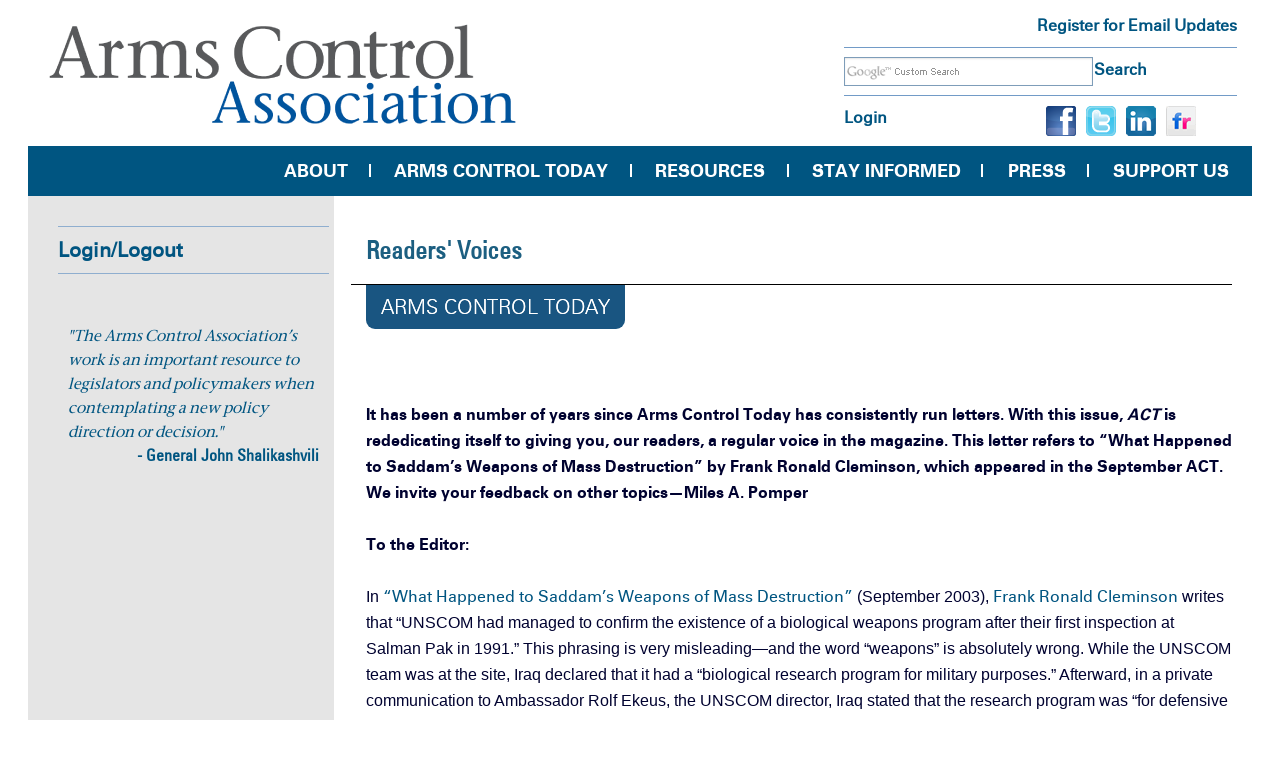

--- FILE ---
content_type: text/html; charset=UTF-8
request_url: https://www.armscontrol.org/act/2003-12/readers-voices
body_size: 11969
content:

<!DOCTYPE html>
<html  lang="en" dir="ltr">
  <head>
    <meta charset="utf-8" />
<script async src="https://www.googletagmanager.com/gtag/js?id=G-5QQ3LCNDWX" type="b3a88b86b4b25ea1efb54fd1-text/javascript"></script>
<script type="b3a88b86b4b25ea1efb54fd1-text/javascript">window.dataLayer = window.dataLayer || [];function gtag(){dataLayer.push(arguments)};gtag("js", new Date());gtag("set", "developer_id.dMDhkMT", true);gtag("config", "G-5QQ3LCNDWX", {"groups":"default","page_placeholder":"PLACEHOLDER_page_location","allow_ad_personalization_signals":false});</script>
<meta name="Generator" content="Drupal 9 (https://www.drupal.org)" />
<meta name="MobileOptimized" content="width" />
<meta name="HandheldFriendly" content="true" />
<meta name="viewport" content="width=device-width, initial-scale=1.0" />
<link rel="icon" href="/sites/default/files/fav_0.ico" type="image/vnd.microsoft.icon" />
<link rel="canonical" href="https://www.armscontrol.org/act/2003-12/readers-voices" />
<link rel="shortlink" href="https://www.armscontrol.org/node/1439" />

    <title>Readers&#039; Voices | Arms Control Association</title>
    <link rel="stylesheet" media="all" href="/libraries/drupal-superfish/css/superfish.css?t6t1ze" />
<link rel="stylesheet" media="all" href="/core/modules/system/css/components/align.module.css?t6t1ze" />
<link rel="stylesheet" media="all" href="/core/modules/system/css/components/fieldgroup.module.css?t6t1ze" />
<link rel="stylesheet" media="all" href="/core/modules/system/css/components/container-inline.module.css?t6t1ze" />
<link rel="stylesheet" media="all" href="/core/modules/system/css/components/clearfix.module.css?t6t1ze" />
<link rel="stylesheet" media="all" href="/core/modules/system/css/components/details.module.css?t6t1ze" />
<link rel="stylesheet" media="all" href="/core/modules/system/css/components/hidden.module.css?t6t1ze" />
<link rel="stylesheet" media="all" href="/core/modules/system/css/components/item-list.module.css?t6t1ze" />
<link rel="stylesheet" media="all" href="/core/modules/system/css/components/js.module.css?t6t1ze" />
<link rel="stylesheet" media="all" href="/core/modules/system/css/components/nowrap.module.css?t6t1ze" />
<link rel="stylesheet" media="all" href="/core/modules/system/css/components/position-container.module.css?t6t1ze" />
<link rel="stylesheet" media="all" href="/core/modules/system/css/components/progress.module.css?t6t1ze" />
<link rel="stylesheet" media="all" href="/core/modules/system/css/components/reset-appearance.module.css?t6t1ze" />
<link rel="stylesheet" media="all" href="/core/modules/system/css/components/resize.module.css?t6t1ze" />
<link rel="stylesheet" media="all" href="/core/modules/system/css/components/sticky-header.module.css?t6t1ze" />
<link rel="stylesheet" media="all" href="/core/modules/system/css/components/system-status-counter.css?t6t1ze" />
<link rel="stylesheet" media="all" href="/core/modules/system/css/components/system-status-report-counters.css?t6t1ze" />
<link rel="stylesheet" media="all" href="/core/modules/system/css/components/system-status-report-general-info.css?t6t1ze" />
<link rel="stylesheet" media="all" href="/core/modules/system/css/components/tablesort.module.css?t6t1ze" />
<link rel="stylesheet" media="all" href="/core/modules/system/css/components/tree-child.module.css?t6t1ze" />
<link rel="stylesheet" media="all" href="/core/modules/views/css/views.module.css?t6t1ze" />
<link rel="stylesheet" media="all" href="/modules/custom/aca_custom/css/aca-path.css?t6t1ze" />
<link rel="stylesheet" media="all" href="/modules/contrib/google_cse/css/google_cse.css?t6t1ze" />
<link rel="stylesheet" media="all" href="https://cdn.jsdelivr.net/npm/bootstrap@3.4.1/dist/css/bootstrap.css" integrity="sha256-0XAFLBbK7DgQ8t7mRWU5BF2OMm9tjtfH945Z7TTeNIo=" crossorigin="anonymous" />
<link rel="stylesheet" media="all" href="https://cdn.jsdelivr.net/npm/@unicorn-fail/drupal-bootstrap-styles@0.0.2/dist/3.4.0/8.x-3.x/drupal-bootstrap.css" integrity="sha512-j4mdyNbQqqp+6Q/HtootpbGoc2ZX0C/ktbXnauPFEz7A457PB6le79qasOBVcrSrOBtGAm0aVU2SOKFzBl6RhA==" crossorigin="anonymous" />
<link rel="stylesheet" media="all" href="/themes/custom/aca/css/style.css?t6t1ze" />
<link rel="stylesheet" media="all" href="/themes/custom/aca/css/header.css?t6t1ze" />
<link rel="stylesheet" media="all" href="/themes/custom/aca/css/footer.css?t6t1ze" />
<link rel="stylesheet" media="all" href="/themes/custom/aca/css/theme.css?t6t1ze" />
<link rel="stylesheet" media="all" href="/themes/custom/aca/css/ipad.css?t6t1ze" />
<link rel="stylesheet" media="all" href="/themes/custom/aca/css/fonts.css?t6t1ze" />

    
  </head>
  <body class="role-anonymous path-innerpage not-front path-node page-node-type-content-act-story sidebar-first has-glyphicons">
    <a href="#main-content" class="visually-hidden focusable skip-link">
      Skip to main content
    </a>
    
      <div class="dialog-off-canvas-main-canvas" data-off-canvas-main-canvas>
    
<header class="header-top container">
<div class="row">
    <div class="col-sm-8  header-top-left">  <div class="region region-site-branding">
          <a class="logo navbar-btn pull-left" href="/" title="Home" rel="home">
      <img src="/sites/default/files/logo_1_0.png" alt="Home" />
    </a>
      
  </div>
</div>
  
    <div class="col-sm-4  header-top-right">  <div class="region region-header-top-right">
    <div class="search-block-form google-cse block block-search block-search-form-block" data-drupal-selector="search-block-form" id="block-searchform" role="search">
  
    
      <form action="/search/google" method="get" id="search-block-form" accept-charset="UTF-8">
  <div class="form-item js-form-item form-type-search js-form-type-search form-item-keys js-form-item-keys form-no-label form-group">
      <label for="edit-keys" class="control-label sr-only">Search</label>
  
  
  <div class="input-group"><input title="Enter the terms you wish to search for." data-drupal-selector="edit-keys" class="form-search form-control" placeholder="Search" type="search" id="edit-keys" name="keys" value="" size="40" maxlength="128" data-toggle="tooltip" /><span class="input-group-btn"><button type="submit" value="Search" class="button js-form-submit form-submit btn-primary btn icon-only" name=""><span class="sr-only">Search</span><span class="icon glyphicon glyphicon-search" aria-hidden="true"></span></button></span></div>

  
  
  </div>
<div class="form-actions form-group js-form-wrapper form-wrapper" data-drupal-selector="edit-actions" id="edit-actions"></div>

</form>

  </div>
<section id="block-registerforemailupdate" class="block block-block-content block-block-content5869d479-f6b4-44d2-9462-9ba3b7fda23d clearfix">
  
    

      
            <div class="field field--name-body field--type-text-with-summary field--label-hidden field--item"><div class="register"><a href="/get-the-latest">Register for Email Updates</a></div></div>
      
  </section>

<nav role="navigation" aria-labelledby="block-usermenu-menu" id="block-usermenu">
            
  <h2 class="visually-hidden" id="block-usermenu-menu">User Menu</h2>
  

        
      <ul class="menu menu--account nav navbar-nav navbar-right">
                      <li class="first last">
                                        <a href="/user/login" data-drupal-link-system-path="user/login">Log in</a>
              </li>
        </ul>
  

  </nav>
<section id="block-sociallink-2" class="block block-block-content block-block-contenta4ee5859-9a56-40a7-916f-072d76bd496b clearfix">
  
    

      
            <div class="field field--name-body field--type-text-with-summary field--label-hidden field--item"><ul class="social-link"><li class="facebook"><a href="https://www.facebook.com/armscontrol"><img src="/sites/default/files/inline-images/facebook_0.png" data-entity-uuid="9964cbab-5c3d-4a88-9428-41cabd8c77b4" data-entity-type="file" alt="facebook.png " width="30" height="30" loading="lazy" /></a></li><li class="twitter"><a href="https://twitter.com/armscontrolnow"><img src="/sites/default/files/inline-images/twitter_2.png" data-entity-uuid="3f415a26-b7fe-4a24-b75f-556500edce27" data-entity-type="file" alt="twitter.png " width="30" height="30" loading="lazy" /></a></li><li class="linkedin"><a href="https://www.linkedin.com/company/armscontrol"><img src="/sites/default/files/inline-images/linkedin_2.png" data-entity-uuid="8ced2a2f-296f-42c7-9dd0-45963c250dd9" data-entity-type="file" alt="linkedin.png " width="30" height="30" loading="lazy" /></a></li><li class="linkedin"><a href="https://www.flickr.com/photos/armscontrolassociation/"><img src="/sites/default/files/inline-images/flickr_2.gif" data-entity-uuid="11a00b46-ad9b-4a8d-939b-6dfe21f66ef7" data-entity-type="file" alt="flickr.gif" width="30" height="30" loading="lazy" /></a></li></ul></div>
      
  </section>


  </div>
</div>
  </div>

    <div class="main-navigation">  <div class="region region-main-navigation">
    <section id="block-mainnavigation" class="block block-superfish block-superfishmain-navigation clearfix">
  
    

      
<ul id="superfish-main-navigation" class="menu sf-menu sf-main-navigation sf-horizontal sf-style-none">
  
<li id="main-navigation-menu-link-contentda51430e-9bc8-4d67-8d41-ecfad2c04f52" class="sf-depth-1 menuparent"><a href="/about" class="sf-depth-1 menuparent">About</a><ul><li id="main-navigation-menu-link-content6e39eb71-dd61-49e2-ad55-6a1128b2b9d6" class="sf-depth-2 sf-no-children"><a href="/contact" class="sf-depth-2">Contact Us</a></li><li id="main-navigation-menu-link-content8ba4d643-941e-445a-b9a9-1d7cf73ec844" class="sf-depth-2 sf-no-children"><a href="/about#staff" class="sf-depth-2">Our Staff and Board</a></li><li id="main-navigation-menu-link-content55943daa-ac35-4ba9-8eb1-4b28e03963fb" class="sf-depth-2 sf-no-children"><a href="/about#dei" class="sf-depth-2">Our Commitment to DEI</a></li><li id="main-navigation-menu-link-content093d4adc-a5a3-4c52-832c-0c416ba87607" class="sf-depth-2 sf-no-children"><a href="/50years" class="sf-depth-2">50 Years of Accomplishments</a></li><li id="main-navigation-menu-link-contentd5875365-e3bb-472c-9a66-7d9fd095cf9f" class="sf-depth-2 sf-no-children"><a href="/2019-03/special-projects-and-programs" class="sf-depth-2">Special Projects</a></li><li id="main-navigation-menu-link-content9c22cc17-ffd5-4c27-8ca2-5eab7ff4a544" class="sf-depth-2 sf-no-children"><a href="/employment" class="sf-depth-2">Careers</a></li><li id="main-navigation-menu-link-content7c56c322-f84f-4801-b3aa-05bf77321ed4" class="sf-depth-2 sf-no-children"><a href="/internships" class="sf-depth-2">Internships</a></li></ul></li><li id="main-navigation-menu-link-content9a3c97bc-a11d-4807-a765-94ffebd69de5" class="sf-depth-1 menuparent"><a href="/today" class="sf-depth-1 menuparent">Arms Control Today</a><ul><li id="main-navigation-menu-link-content75915bc0-5efe-429d-b22f-050f5e436274" class="sf-depth-2 sf-no-children"><a href="/subscribe" class="sf-depth-2">Subscribe</a></li><li id="main-navigation-menu-link-content3362efc4-659b-482a-809c-331e3a3b217e" class="sf-depth-2 sf-no-children"><a href="/today/archive" class="sf-depth-2">Archived Issues</a></li><li id="main-navigation-menu-link-contentc29562fe-9662-466b-a94a-93a12e8aba03" class="sf-depth-2 sf-no-children"><a href="/act/submissions" class="sf-depth-2">Submissions &amp; Letters</a></li><li id="main-navigation-menu-link-content73f1ab2c-27c0-430a-a1f7-9667145b7b0e" class="sf-depth-2 sf-no-children"><a href="/act/focus" class="sf-depth-2">Focus Editorials</a></li><li id="main-navigation-menu-link-contentdb2cd044-ab8b-4f59-812e-a706b9e7ea05" class="sf-depth-2 sf-no-children"><a href="/interviews" class="sf-depth-2">Interviews</a></li><li id="main-navigation-menu-link-content329b14a8-600f-4b9c-80e3-738ab5f85e9a" class="sf-depth-2 sf-no-children"><a href="/act/bookreviews" class="sf-depth-2">Book Reviews</a></li><li id="main-navigation-menu-link-content9dd973a7-f5cd-4ef3-9228-af78d9440f94" class="sf-depth-2 sf-no-children"><a href="/act/booksofnote" class="sf-depth-2">Books of Note</a></li><li id="main-navigation-menu-link-content1285831f-2b84-4777-99aa-d78a34b6f56f" class="sf-depth-2 sf-no-children"><a href="/act/advertising" class="sf-depth-2">Advertise With Us</a></li><li id="main-navigation-menu-link-content2aaad9c0-c02a-47cb-8b50-d38744290e44" class="sf-depth-2 sf-no-children"><a href="/act/copyright-reprint" class="sf-depth-2">Permissions &amp; Re-Print Requests</a></li></ul></li><li id="main-navigation-menu-link-content0663b518-be99-4f31-a9ee-9271e98ef087" class="sf-depth-1 menuparent"><a href="/content/subject-resources" class="sf-depth-1 menuparent">Resources</a><ul><li id="main-navigation-menu-link-content2fa736b6-55c8-48a8-9930-4ce833b66572" class="sf-depth-2 sf-no-children"><a href="/factsheets" class="sf-depth-2">Fact Sheets</a></li><li id="main-navigation-menu-link-content71132c62-fd75-468e-805a-396d5a7c1887" class="sf-depth-2 sf-no-children"><a href="/issuebriefs" class="sf-depth-2">Issue Briefs</a></li><li id="main-navigation-menu-link-content25434c18-022f-4f4d-a187-b51d7b0bb9d3" class="sf-depth-2 sf-no-children"><a href="/multimedia" class="sf-depth-2">Multimedia Resources</a></li><li id="main-navigation-menu-link-contentf65495f0-523d-4526-a2ae-c3ad20c28317" class="sf-depth-2 sf-no-children"><a href="/policypapers" class="sf-depth-2">Policy White Papers</a></li><li id="main-navigation-menu-link-content4f0dd405-134d-4eb0-8c40-7caf9acea9d2" class="sf-depth-2 sf-no-children"><a href="/reports" class="sf-depth-2">Research &amp; Reports</a></li><li id="main-navigation-menu-link-contentb71c0b1c-fae9-4809-89f0-360a34793f53" class="sf-depth-2 sf-no-children"><a href="/treaties" class="sf-depth-2">Treaties</a></li><li id="main-navigation-menu-link-content991df492-fc87-493c-b704-7f97585f471e" class="sf-depth-2 sf-no-children"><a href="/factsheets/countryprofiles" class="sf-depth-2">Country Profiles</a></li></ul></li><li id="main-navigation-menu-link-contentedf35ca1-0e87-4de1-ad65-8e6de61566b0" class="sf-depth-1 menuparent"><a href="/blogs" class="sf-depth-1 menuparent">Stay Informed</a><ul><li id="main-navigation-menu-link-content10366938-9cf8-4037-bca1-e26a8bf16de3" class="sf-depth-2 sf-no-children"><a href="/blogs/armscontrolnow" class="sf-depth-2">Arms Control NOW</a></li><li id="main-navigation-menu-link-content2b91e1f6-a007-4f1e-ae43-e5a284bc0bb1" class="sf-depth-2 sf-no-children"><a href="/take-action" class="sf-depth-2">Take Action for a Safer World</a></li><li id="main-navigation-menu-link-content1c54a287-aece-4b05-9e84-9d53fffa5ed5" class="sf-depth-2 sf-no-children"><a href="/blogs/inside-aca" class="sf-depth-2">Inside the Arms Control Association</a></li><li id="main-navigation-menu-link-content53a468e9-5f96-49b8-be3d-25984e7f789e" class="sf-depth-2 sf-no-children"><a href="/blogs/nuclear-disarmament-monitor" class="sf-depth-2">Nuclear Disarmament Monitor</a></li><li id="main-navigation-menu-link-content9d65069a-1315-4f19-b34b-fd47d495371d" class="sf-depth-2 sf-no-children"><a href="/blogs/P4-plus-Iran-nuclear-talks-and-deal-alerts" class="sf-depth-2">P4+1 and Iran Nuclear Deal Alert</a></li><li id="main-navigation-menu-link-content4b821d50-4864-448e-a96a-abec0bf3cff5" class="sf-depth-2 sf-no-children"><a href="/blogs/emergingtech" class="sf-depth-2">Emerging Technology</a></li><li id="main-navigation-menu-link-contentec059e8b-1553-4368-96fd-b3be3c63fe63" class="sf-depth-2 sf-no-children"><a href="/blogs/north-korea-denuclearization-digest" class="sf-depth-2">North Korea Denuclearization Digest</a></li></ul></li><li id="main-navigation-menu-link-content3bcdf3ee-ece5-4648-86b5-47e3013c13ac" class="sf-depth-1 menuparent"><a href="/pressroom" class="sf-depth-1 menuparent">Press</a><ul><li id="main-navigation-menu-link-content0713de98-1e7a-4f0e-b556-45661074512f" class="sf-depth-2 sf-no-children"><a href="/pressroom" class="sf-depth-2">Press Room</a></li><li id="main-navigation-menu-link-contente1da49a6-f465-432f-9dcf-ae5c0b4143f7" class="sf-depth-2 sf-no-children"><a href="/in-the-news" class="sf-depth-2">ACA In The News</a></li><li id="main-navigation-menu-link-contentca28b3e9-f429-494b-8995-f56fe7c0a07e" class="sf-depth-2 sf-no-children"><a href="/experts" class="sf-depth-2">Experts Available</a></li><li id="main-navigation-menu-link-contentb96b52ad-b227-484f-b850-fb5d566fc4ab" class="sf-depth-2 sf-no-children"><a href="/blogs/op-eds" class="sf-depth-2">Published Op-eds</a></li><li id="main-navigation-menu-link-contenta2be37c5-1cf6-4147-a6f0-df5d7d1975c2" class="sf-depth-2 sf-no-children"><a href="/events" class="sf-depth-2">Events &amp; Remarks</a></li></ul></li><li id="main-navigation-menu-link-content748cb791-957c-4a81-8c32-1efd9e8171a9" class="sf-depth-1 menuparent"><a href="/supportaca" class="sf-depth-1 menuparent">Support Us</a><ul><li id="main-navigation-menu-link-content829b6859-4b9e-4afc-8733-f8461b6bfc58" class="sf-depth-2 sf-no-children"><a href="/renew?SelectedFrequency=4" class="sf-depth-2">Become a Member</a></li><li id="main-navigation-menu-link-contentf6e49550-d175-4934-88b6-3025be444de6" class="sf-depth-2 sf-no-children"><a href="/donate?recurringam=25.00&amp;SelectedFrequency=4" title="EveryAction Donation page" class="sf-depth-2">Make a Gift</a></li><li id="main-navigation-menu-link-contentb59965d0-c841-4293-8b9f-be35678233ee" class="sf-depth-2 sf-no-children"><a href="https://www.armscontrol.org/give" class="sf-depth-2 sf-external">More Ways to Give</a></li><li id="main-navigation-menu-link-contentfb577223-72fb-4abb-816a-160fd13c34b5" class="sf-depth-2 sf-no-children"><a href="https://www.armscontrol.org/subscribe" class="sf-depth-2 sf-external">Subscribe to ACT</a></li><li id="main-navigation-menu-link-contentc96e96c3-871d-40ba-a857-6fc2a49551ff" class="sf-depth-2 sf-no-children"><a href="https://www.armscontrol.org/get-the-latest" class="sf-depth-2 sf-external">Get the Latest</a></li><li id="main-navigation-menu-link-contentd7c649bd-bda8-4528-bf82-5a8ff676d5ae" class="sf-depth-2 sf-no-children"><a href="https://www.armscontrol.org/2024-10/arms-control-association-legacy-society" class="sf-depth-2 sf-external">Legacy Society </a></li></ul></li>
</ul>

  </section>


  </div>
</div>
  
</header>

  <div id="maindiv" class="container">			
	        <div id="sidebar_first_area" class="column sidebar">
			  <div class="region region-sidebar-first">
    <nav role="navigation" aria-labelledby="block-usermenu-2-menu" id="block-usermenu-2">
      
  <h2 id="block-usermenu-2-menu">Login/Logout</h2>
  

        
      <ul class="menu menu--account nav navbar-nav navbar-right">
                      <li class="first last">
                                        <a href="/user/login" data-drupal-link-system-path="user/login">Log in</a>
              </li>
        </ul>
  

  </nav>
<section class="views-element-container block block-views block-views-blocktestimonials-block-1 clearfix" id="block-views-block-testimonials-block-1">
  
    

      <div class="form-group"><div class="view view-testimonials view-id-testimonials view-display-id-block_1 js-view-dom-id-3ca8553e3be0fb7e5bfcbe211ed1b83d07c8728a7aa38e9021ead1a5f641e407">
  
    
      
      <div class="view-content">
          <div class="testimonial views-row"><div class="views-field views-field-body"><div class="field-content"><p>"The Arms Control Association’s work is an important resource to legislators and policymakers when contemplating a new policy direction or decision."</p>
</div></div><div class="views-field views-field-title"><span class="field-content">- General John Shalikashvili</span></div><div class="views-field views-field-field-testimonial-date"><div class="field-content"></div></div></div>

    </div>
  
          </div>
</div>

  </section>


  </div>

		</div>
    	     
			
	<div id="midcontent_area" class="column main-content">
		<div id="content">  <div class="region region-content">
    <div data-drupal-messages-fallback class="hidden"></div>
    <h1 class="page-header">
<span>Readers&#039; Voices</span>
</h1>

  

<div class="protected-view-for-anonymous-user"></div>
<div class="content">
            <div class="field field--name-taxonomy-vocabulary-1 field--type-entity-reference field--label-hidden field--item"><a href="/sections/arms-control-today" hreflang="en">Arms Control Today</a></div>
      
            <div class="field field--name-field-body field--type-text-long field--label-hidden field--item"><!--#include virtual="/linked/head.inc"-->             <p> </p><p><strong>It has been a number of years since Arms Control Today has consistently                run letters. With this issue, <em>ACT</em> is rededicating itself                to giving you, our readers, a regular voice in the magazine. This                letter refers to “What Happened to Saddam’s Weapons of                Mass Destruction” by Frank Ronald Cleminson, which appeared                in the September ACT. We invite your feedback on other topics—Miles                A. Pomper</strong><br /><br /><strong>To the Editor: </strong><br /><br />               In <a href="/act/2003_09/Cleminson_09.asp">“What Happened to                Saddam’s Weapons of Mass Destruction”</a> (September 2003),                <a href="/www.armscontrol.org/act/2003_09/Cleminson_09#bio">Frank                Ronald Cleminson</a> writes that “UNSCOM had managed to confirm                the existence of a biological weapons program after their first                inspection at Salman Pak in 1991.” This phrasing is very misleading—and                the word “weapons” is absolutely wrong. While the UNSCOM                team was at the site, Iraq declared that it had a “biological                research program for military purposes.” Afterward, in a private                communication to Ambassador Rolf Ekeus, the UNSCOM director, Iraq                stated that the research program was “for defensive purposes                only.” Some members of the UNSCOM team had their suspicions,                but could point to nothing definitive. During that site visit, the                Iraqis handed over 10 papers dealing with their work at Salman Pak.                But they rewrote all 10 of those papers to remove any phrases that                suggested any activity of an offensive nature. Only four years later,                after obtaining materials from General Kamel’s “chicken                farm” archive in mid-August 1995 (Kamel was Saddam Hussein’s                son-in-law and director of Iraq’s illicit weapons programs),                including the original, undoctored versions of the same papers,                was UNSCOM able to see exactly which lines and phrases had been                deleted in the material handed to them in 1991. <br /><br />               My second comment concerns Cleminson’s description of the unsuccessful                search by U.S. military forces for weapons of mass destruction in                Iraq. First, Cleminson fails to make clear that the underlying assumption                in both UNSCOM’s final report in January 1999 and UNMOVIC’s                analogous <a href="http://www.un.org/Depts/unmovic/new/documents/cluster_document.pdf">173-page                report of March 2003</a> was that things remained to be found in                Iraq. Second, Cleminson writes that the U.S.-led coalition’s                “inability to discover hidden caches of unconventional weapons                cannot be ascribed to any lack of trying” and goes on to use                nothing but superlatives to describe the U.S. process. I would strongly                disagree. The effort was unmatched in incompetence, sloppiness,                and gaffes that went on for weeks and months and were well reported.                And of the “900 specialists” that Cleminson attributes                to the U.S. Army Site Survey Teams and the “1,400 specialists”                in the Iraq Survey Group, press reports indicated that only about                200 and 250, respectively, deployed in the field were actually hunting                for potential WMDs, intermediaries, and components. Central Command                headquarters appears to have believed that anything that was to                be found would be easily found, and it deliberately junked the suggestions,                planning, and personnel who had been recommended by pre-war advisory                groups to the Department of Defense—and even by planning programs                within the department itself. <br /></p><p> </p><p align="right"><span>—Milton Leitenberg<br />               Senior Researcher <br />               Center for International and Security Studies,<br />               University of Maryland</span></p>             <span>              <p><br /><strong>Cleminson Responds:</strong><br /><br />               I am indebted to Milton Leitenberg for the two comments he has offered.                If indeed we differ in our approaches to the subject areas he identifies,                I think it is more in syntax rather than in substance.<br /><br />               Regarding the first comment, although the word “weapon”                in the context of UNSCOM’s first inspection at Salmon Pak may                not appear in the report, the comprehensive physical clearance of                the site by Iraqi authorities at short notice and before that inspection                certainly raised early suspicions. The tell-tale signs of an active                biological weapons program were evident and were discussed in some                detail during the early autumn of 1991 by UNSCOM’s commissioners,                of whom I was one. Despite the “private communication”                by Iraqi officials to Rolf Ekeus, few members of the commission                believed that activities at that site were solely of a prophylactic                nature. Perhaps Graham S. Pearson, former director general of Porton                Downs, recorded it best in his extraordinarily detailed and definitive                book on chemical and biological weapon (BW) non-proliferation. On                page 129, table 5.2, in reference to UNSCOM’s first BW inspection                (August 2-8, 1991), he writes “Iraqi officials admitted that                Iraq had carried out a program of biological research for military                purposes which, it was made clear, could have been used for defensive                and offensive purposes.” In my view, reference to “offensive                purposes” related directly to the probable existence of a “biological                weapons program.” Indeed, that proved to be the case.<br /><br />               In respect to Mr. Leitenberg’s second comment, I was not aware                that my description of the U.S. Army’s program to search for                WMD could be interpreted as being “in nothing but superlatives”                though I must admit that I admired the uniformed personnel’s                performance throughout this ordeal under trying circumstances. Clearly,                the U.S. Army had been assigned a task not of their choosing and                for which it was ill-prepared. I have great respect for those who,                on short notice, took up the difficult challenge and, faced with                faulty intelligence, media hype, lack of forward planning and a                difficult environment, improvised as best they could with the time                available to them. If in its Iraqi operations, the United States                developed a degree of credibility, it was because of the uniformed                personnel who lived up to the code of honour of their respective                corps. <br /><br />               Incompetence? Sloppiness? Gaffes? Perhaps, but not surprisingly                so. If blame is to be assigned, it should be directed to the pin-striped                bureaucrats in the Pentagon, not to the uniformed forces on the                ground.<br /><br />               Regarding the Iraq Survey Group, I mentioned in the paper that,                in my view, their findings are more likely to be “corroborative”                rather than “new.” Mr. Leitenberg may well be correct                in his criticism of the ratio of field work to analysis, but certainly                substantive and credible analysis was one of the missing ingredients                in the earlier process. The analytical work undertaken by UNMOVIC                over a two-year period applied to archiving and consolidating the                mass of data accumulated by UNSCOM could have contributed a great                deal, but it was simply ignored by Washington as it prepared to                go to war.             </p><p align="right"><span>—Frank Ronald Cleminson</span><span> </span>             </p></span><span>              <p><br /><br /></p><p> </p></span>              <p> </p><span>             <p> <br /><br /><span> </span> </p></span>             <span>              <p> </p><p> </p><p> </p></span>              <p><span>                <!--#include virtual="/linked/foot.inc"--> </span></p></div>
      </div>
<section class="views-element-container block block-views block-views-blockrelated-content-block-1 clearfix" id="block-views-block-related-content-block-1">
  
    

      <div class="form-group"><div class="also-on-armscontrol view view-related-content view-id-related_content view-display-id-block_1 js-view-dom-id-26fce6f975eb157b31add7c8cefdd6b9412ebc5b34d66e48c104e7b23a1784ec">
  
    
      <div class="view-header">
      Also on ArmsControl.org
    </div>
      
      <div class="view-content">
          <div class="views-row"><div class="views-field views-field-title"><span class="field-content"><a href="/act/2003-12/press-releases/wmd-security-draws-us-government-attention" hreflang="und">WMD Security Draws U.S. Government Attention</a></span></div><div class="views-field views-field-created"><span class="field-content">December 1, 2003</span></div></div>
    <div class="views-row"><div class="views-field views-field-title"><span class="field-content"><a href="/act/2003-12/press-releases/gao-calls-review-missile-defense-satellite-program" hreflang="und">GAO Calls for Review of Missile Defense Satellite Program</a></span></div><div class="views-field views-field-created"><span class="field-content">December 1, 2003</span></div></div>
    <div class="views-row"><div class="views-field views-field-title"><span class="field-content"><a href="/act/2003-12/press-releases/congress-backs-bush-request-ctr-programs" hreflang="und">Congress Backs Bush Request for CTR Programs</a></span></div><div class="views-field views-field-created"><span class="field-content">December 1, 2003</span></div></div>
    <div class="views-row"><div class="views-field views-field-title"><span class="field-content"><a href="/act/2003-12/press-releases/bush-sends-iaea-legislation-hill-pentagon-objections-overcome" hreflang="und">Bush Sends IAEA Legislation to Hill; Pentagon Objections Overcome</a></span></div><div class="views-field views-field-created"><span class="field-content">December 1, 2003</span></div></div>
    <div class="views-row"><div class="views-field views-field-title"><span class="field-content"><a href="/act/2003-12/iran-nuclear-briefs/north-korea-and-iran-test-cases-improved-nonproliferation-regime" hreflang="und">North Korea and Iran: Test Cases for an Improved Nonproliferation Regime?</a></span></div><div class="views-field views-field-created"><span class="field-content">December 1, 2003</span></div></div>
    <div class="views-row"><div class="views-field views-field-title"><span class="field-content"><a href="/act/2003-12/december-2003-bibliography" hreflang="und">December 2003 Bibliography</a></span></div><div class="views-field views-field-created"><span class="field-content">December 1, 2003</span></div></div>

    </div>
  
          </div>
</div>

  </section>


  </div>
</div>
	</div>		
			
		
</div>
<div class="inner-footer container">
  
<footer class="whole-footer-wrapper container-fluid">
    <div class="container-class">
        <div class="row">
                      <div class="col-sm-8 footer-first ">  <div class="region region-footer-one">
    <nav role="navigation" aria-labelledby="block-footertop-menu" id="block-footertop">
            
  <h2 class="visually-hidden" id="block-footertop-menu">Footer Top</h2>
  

        
      <ul class="menu menu--footer-top nav">
                      <li class="first">
                                        <a href="/content/subject-resources" data-drupal-link-system-path="newarchivesearch">Resources</a>
              </li>
                      <li>
                                        <a href="/donate" data-drupal-link-system-path="donate">Donate</a>
              </li>
                      <li>
                                        <a href="/about" data-drupal-link-system-path="node/1">About</a>
              </li>
                      <li>
                                        <a href="/contact" data-drupal-link-system-path="contact">Contact Us</a>
              </li>
                      <li class="last">
                                        <a href="/get-the-latest" data-drupal-link-system-path="node/12415">Email Updates</a>
              </li>
        </ul>
  

  </nav>
<section id="block-sociallink" class="block block-block-content block-block-contenta4ee5859-9a56-40a7-916f-072d76bd496b clearfix">
  
    

      
            <div class="field field--name-body field--type-text-with-summary field--label-hidden field--item"><ul class="social-link"><li class="facebook"><a href="https://www.facebook.com/armscontrol"><img src="/sites/default/files/inline-images/facebook_0.png" data-entity-uuid="9964cbab-5c3d-4a88-9428-41cabd8c77b4" data-entity-type="file" alt="facebook.png " width="30" height="30" loading="lazy" /></a></li><li class="twitter"><a href="https://twitter.com/armscontrolnow"><img src="/sites/default/files/inline-images/twitter_2.png" data-entity-uuid="3f415a26-b7fe-4a24-b75f-556500edce27" data-entity-type="file" alt="twitter.png " width="30" height="30" loading="lazy" /></a></li><li class="linkedin"><a href="https://www.linkedin.com/company/armscontrol"><img src="/sites/default/files/inline-images/linkedin_2.png" data-entity-uuid="8ced2a2f-296f-42c7-9dd0-45963c250dd9" data-entity-type="file" alt="linkedin.png " width="30" height="30" loading="lazy" /></a></li><li class="linkedin"><a href="https://www.flickr.com/photos/armscontrolassociation/"><img src="/sites/default/files/inline-images/flickr_2.gif" data-entity-uuid="11a00b46-ad9b-4a8d-939b-6dfe21f66ef7" data-entity-type="file" alt="flickr.gif" width="30" height="30" loading="lazy" /></a></li></ul></div>
      
  </section>


  </div>
</div>
                                <div class="col-sm-4 footer-second">  <div class="region region-footer-two">
    <section id="block-jointhearmscontrolassociation" class="block block-block-content block-block-contentd0328265-182e-4993-bb69-ccda400a0e95 clearfix">
  
    

      
            <div class="field field--name-body field--type-text-with-summary field--label-hidden field--item"><div class="join-the-arm"><h3 class="title"><a href="#">Join the Arms Control Association</a></h3><p class="about-arm"><strong>The Arms Control Association depends on the generous contributions of individuals who share our goal of promoting public understanding of and support for effective arms control policies. ACA is a nonpartisan, nonprofit membership organization, and your financial support makes a difference. Your membership comes with a 12-month subscription to Arms Control Today.</strong></p><p class="about-arm"><br /><strong>1100 H Street NW, #520   </strong><br /><strong>Washington, DC 20005               </strong><br /><strong>Tel: (202) 463-8270 </strong></p><p><strong>EIN: 23-7124588</strong></p><p> </p></div></div>
      
  </section>


  </div>
</div>
                  </div>
    </div>
</footer>

     <div class="container-fluid  footer-third">
      <div class="footer-end">  <div class="region region-footer-three">
    <nav role="navigation" aria-labelledby="block-footerbottom-menu" id="block-footerbottom">
            
  <h2 class="visually-hidden" id="block-footerbottom-menu">Footer Bottom</h2>
  

        
      <ul class="menu menu--footer-bottom nav">
                      <li class="first">
                                        <a href="/privacy" data-drupal-link-system-path="node/8371">PRIVACY</a>
              </li>
                      <li>
                                        <a href="/content/subject-resources" data-drupal-link-system-path="newarchivesearch">RESOURCES</a>
              </li>
                      <li>
                                        <a href="/today" data-drupal-link-system-path="today">ARMS CONTROL TODAY</a>
              </li>
                      <li>
                                        <a href="/blog" data-drupal-link-system-path="blog">BLOG</a>
              </li>
                      <li>
                                        <a href="/about" data-drupal-link-system-path="node/1">ABOUT</a>
              </li>
                      <li>
                                        <a href="/renew" data-drupal-link-system-path="join">JOIN</a>
              </li>
                      <li class="last">
                                        <a href="/donate" data-drupal-link-system-path="donate">DONATE</a>
              </li>
        </ul>
  

  </nav>

  </div>
</div>
    </div>
  </div>
  </div>

    
    <script type="application/json" data-drupal-selector="drupal-settings-json">{"path":{"baseUrl":"\/","scriptPath":null,"pathPrefix":"","currentPath":"node\/1439","currentPathIsAdmin":false,"isFront":false,"currentLanguage":"en"},"pluralDelimiter":"\u0003","suppressDeprecationErrors":true,"google_analytics":{"account":"G-5QQ3LCNDWX","trackOutbound":true,"trackMailto":true,"trackTel":true,"trackDownload":true,"trackDownloadExtensions":"7z|aac|arc|arj|asf|asx|avi|bin|csv|doc(x|m)?|dot(x|m)?|exe|flv|gif|gz|gzip|hqx|jar|jpe?g|js|mp(2|3|4|e?g)|mov(ie)?|msi|msp|pdf|phps|png|ppt(x|m)?|pot(x|m)?|pps(x|m)?|ppam|sld(x|m)?|thmx|qtm?|ra(m|r)?|sea|sit|tar|tgz|torrent|txt|wav|wma|wmv|wpd|xls(x|m|b)?|xlt(x|m)|xlam|xml|z|zip"},"bootstrap":{"forms_has_error_value_toggle":1,"modal_animation":1,"modal_backdrop":"true","modal_focus_input":1,"modal_keyboard":1,"modal_select_text":1,"modal_show":1,"modal_size":"","popover_enabled":1,"popover_animation":1,"popover_auto_close":1,"popover_container":"body","popover_content":"","popover_delay":"0","popover_html":0,"popover_placement":"right","popover_selector":"","popover_title":"","popover_trigger":"click","tooltip_enabled":1,"tooltip_animation":1,"tooltip_container":"body","tooltip_delay":"0","tooltip_html":0,"tooltip_placement":"auto left","tooltip_selector":"","tooltip_trigger":"hover"},"superfish":{"superfish-main-navigation":{"id":"superfish-main-navigation","sf":{"animation":{"opacity":"show","height":"show"},"speed":"fast","autoArrows":false},"plugins":{"smallscreen":{"mode":"window_width","breakpoint":1040,"title":"Main navigation"},"supposition":true,"supersubs":true}}},"googlePSE":{"language":"en","displayWatermark":1},"ajaxTrustedUrl":{"\/search\/google":true},"mytheme":{"userId":0},"user":{"uid":0,"permissionsHash":"c1b9dc4a2276854d338ee09321f895603223f25a4c3f07279aea61913cbe17e9"}}</script>
<script src="/core/assets/vendor/jquery/jquery.min.js?v=3.6.3" type="b3a88b86b4b25ea1efb54fd1-text/javascript"></script>
<script src="/core/assets/vendor/underscore/underscore-min.js?v=1.13.6" type="b3a88b86b4b25ea1efb54fd1-text/javascript"></script>
<script src="/core/misc/polyfills/element.matches.js?v=9.5.11" type="b3a88b86b4b25ea1efb54fd1-text/javascript"></script>
<script src="/core/assets/vendor/once/once.min.js?v=1.0.1" type="b3a88b86b4b25ea1efb54fd1-text/javascript"></script>
<script src="/core/misc/drupalSettingsLoader.js?v=9.5.11" type="b3a88b86b4b25ea1efb54fd1-text/javascript"></script>
<script src="/core/misc/drupal.js?v=9.5.11" type="b3a88b86b4b25ea1efb54fd1-text/javascript"></script>
<script src="/core/misc/drupal.init.js?v=9.5.11" type="b3a88b86b4b25ea1efb54fd1-text/javascript"></script>
<script src="/modules/custom/aca_custom/js/aca_custom.js?v=1" type="b3a88b86b4b25ea1efb54fd1-text/javascript"></script>
<script src="/modules/contrib/google_analytics/js/google_analytics.js?v=9.5.11" type="b3a88b86b4b25ea1efb54fd1-text/javascript"></script>
<script src="https://cdn.jsdelivr.net/npm/bootstrap@3.4.1/dist/js/bootstrap.js" integrity="sha256-29KjXnLtx9a95INIGpEvHDiqV/qydH2bBx0xcznuA6I=" crossorigin="anonymous" type="b3a88b86b4b25ea1efb54fd1-text/javascript"></script>
<script src="/themes/contrib/bootstrap/js/drupal.bootstrap.js?t6t1ze" type="b3a88b86b4b25ea1efb54fd1-text/javascript"></script>
<script src="/themes/contrib/bootstrap/js/attributes.js?t6t1ze" type="b3a88b86b4b25ea1efb54fd1-text/javascript"></script>
<script src="/themes/contrib/bootstrap/js/theme.js?t6t1ze" type="b3a88b86b4b25ea1efb54fd1-text/javascript"></script>
<script src="/themes/custom/aca/js/simple.js?t6t1ze" type="b3a88b86b4b25ea1efb54fd1-text/javascript"></script>
<script src="/themes/contrib/bootstrap/js/popover.js?t6t1ze" type="b3a88b86b4b25ea1efb54fd1-text/javascript"></script>
<script src="/themes/contrib/bootstrap/js/tooltip.js?t6t1ze" type="b3a88b86b4b25ea1efb54fd1-text/javascript"></script>
<script src="/libraries/drupal-superfish/superfish.js?t6t1ze" type="b3a88b86b4b25ea1efb54fd1-text/javascript"></script>
<script src="/libraries/drupal-superfish/jquery.hoverIntent.minified.js?t6t1ze" type="b3a88b86b4b25ea1efb54fd1-text/javascript"></script>
<script src="/libraries/drupal-superfish/sfsmallscreen.js?t6t1ze" type="b3a88b86b4b25ea1efb54fd1-text/javascript"></script>
<script src="/libraries/drupal-superfish/supposition.js?t6t1ze" type="b3a88b86b4b25ea1efb54fd1-text/javascript"></script>
<script src="/libraries/drupal-superfish/supersubs.js?t6t1ze" type="b3a88b86b4b25ea1efb54fd1-text/javascript"></script>
<script src="/modules/contrib/superfish/js/superfish.js?v=2.0" type="b3a88b86b4b25ea1efb54fd1-text/javascript"></script>
<script src="/modules/contrib/google_cse/js/google_cse.js?t6t1ze" type="b3a88b86b4b25ea1efb54fd1-text/javascript"></script>

  <script src="/cdn-cgi/scripts/7d0fa10a/cloudflare-static/rocket-loader.min.js" data-cf-settings="b3a88b86b4b25ea1efb54fd1-|49" defer></script><script>(function(){function c(){var b=a.contentDocument||a.contentWindow.document;if(b){var d=b.createElement('script');d.innerHTML="window.__CF$cv$params={r:'9b0490931fe560b1',t:'MTc2NjEyMjgyMQ=='};var a=document.createElement('script');a.src='/cdn-cgi/challenge-platform/scripts/jsd/main.js';document.getElementsByTagName('head')[0].appendChild(a);";b.getElementsByTagName('head')[0].appendChild(d)}}if(document.body){var a=document.createElement('iframe');a.height=1;a.width=1;a.style.position='absolute';a.style.top=0;a.style.left=0;a.style.border='none';a.style.visibility='hidden';document.body.appendChild(a);if('loading'!==document.readyState)c();else if(window.addEventListener)document.addEventListener('DOMContentLoaded',c);else{var e=document.onreadystatechange||function(){};document.onreadystatechange=function(b){e(b);'loading'!==document.readyState&&(document.onreadystatechange=e,c())}}}})();</script><script defer src="https://static.cloudflareinsights.com/beacon.min.js/vcd15cbe7772f49c399c6a5babf22c1241717689176015" integrity="sha512-ZpsOmlRQV6y907TI0dKBHq9Md29nnaEIPlkf84rnaERnq6zvWvPUqr2ft8M1aS28oN72PdrCzSjY4U6VaAw1EQ==" data-cf-beacon='{"version":"2024.11.0","token":"841d81b13f7542b09e613bfc2ca75d18","server_timing":{"name":{"cfCacheStatus":true,"cfEdge":true,"cfExtPri":true,"cfL4":true,"cfOrigin":true,"cfSpeedBrain":true},"location_startswith":null}}' crossorigin="anonymous"></script>
</body>
</html>


--- FILE ---
content_type: text/css
request_url: https://www.armscontrol.org/modules/custom/aca_custom/css/aca-path.css?t6t1ze
body_size: 289
content:
/* #aca-path-content {
  width: 60%;
} */
.term-page-title {
  color: #1c5f81;
  margin-top: 20px;
  font-size: 50px;
  line-height: 55px;
  font-family: 'Stone Serif';
}
.volumn-date {
  font-weight: bold;
  font-size: 24px;
  line-height: 28px;
  padding-top: 20px;
  font-family: 'Univers 55';
}
.term-page-desc {
  padding-bottom: 15px;
  border-bottom: 1px solid #58585a;
  font-size: 24px !important;
  line-height: 28px !important;
}
.news-page .main-content {
  padding: 20px 25px;
}
.news-page .left-below .view-header h2,
.news-page .right-below .view-header h2,
.news-page .middle-news .view-header h2 {
  color: #005581;
  font-size: 20px;
  line-height: 22px;
  /* padding: 30px 0 0 0; */
  /* font-family: "univers-condensed", Arial, Helvetica, sans-serif; */
  font-weight: 600;
}
.news-page .left-below .view-content .views-field-title a,
.news-page .right-below .view-content .views-field-title a,
.news-page .middle-news .bookreviews-views .title a,
.news-page .middle-news .view-content .views-field-title a {
  font-size: 18px;
  color: #000066 !important;
  line-height: 20px;
  display: block;
  width: fit-content;
  margin: 0;
  padding: 10px 0;
}

.in-the-news {
  font-size: 1.4875rem;
  padding-top: 30px;
}
/* .bottom {
  padding: 20px;
  border-top: 1px solid #58585a;
} */
.aca-bottom img {
  width: 100%;
  height: auto;
}
.aca-bottom .b {
  padding-left: 30px;
}
.news-page .middle-news .bookreviews-views .title {
  margin: 0;
}
.news-page .region.region-content {
  padding: 0;
}
.news-page .middle-news .border-focus {
  border-bottom: 1px solid;
}
ul.tabs.tabs--primary > li.remove-duplicates-entry[data-original-order="3"] {
    display: none;
}

--- FILE ---
content_type: text/css
request_url: https://www.armscontrol.org/themes/custom/aca/css/header.css?t6t1ze
body_size: 1584
content:
.header-top .header-top-left {
  padding: 8px 0.9375em 0px 0.9375em;
  margin-top: 0.2rem;
  margin-bottom: 0.5rem;
}
.header-top-left .navbar-brand a img {
  width: 100%;
  max-width: 600px;
  height: auto;
  vertical-align: middle;
  max-height: 140px;
  margin: 0;
}
.header-top-right .social-link {
  display: flex;
  list-style: none;
  padding: 10px 0px;
  margin: 0;
}
.header-top-right .social-link li {
  padding: 0px 5px;
}
.header-top-right .social-link li:last-child {
  padding-right: 0px;
}
.header-top-right .nav-item a,
.header-top-right .navbar-right li a {
  font-size: 16px;
  font-weight: 700;
  color: #005581;
  word-spacing: -4px;
  text-decoration: none;
  font-family: univers, Arial, Helvetica, sans-serif;
}
.user-logged-in .header-top-right .navbar-right li a {
  word-spacing: 1px;
}
.user-logged-in .header-top-right .navbar-right li.last {
  display: none;
}

.header-top-right a.nav-link:hover,
.header-top-right .navbar-right li a:hover {
  text-decoration: underline;
  background: unset;
}
.header-top-right .register a {
    color: #005581;
    padding-top: 4px;
    /* padding-right: 7px; */
    padding-bottom: 9px;
    font-weight: 700;
    text-align: right;
    font-size: 16px;
    text-decoration: none;
    display: none;
    font-family: 'Univers 55';
}
#block-aca-search-form {
  border-top: 1px solid #729bc7;
  border-bottom: 1px solid #729bc7;
  padding-top: 10px;
  padding-bottom: 10px;
}
.header-top-right .js-form-item {
  width: 100%;
  margin-bottom: 0px;
}
.js-form-type-search input.form-search {
  /* background: url(..//images/google_custom_search_watermark.gif) left center no-repeat rgb(255, 255, 255);  */
  background: unset !important;
  border-radius: unset;
  font-family: inherit;
  border: 1px solid rgb(126, 157, 185);
  box-shadow: inset 0 1px 2px rgb(0 0 0 / 10%);
  color: rgba(0, 0, 0, 0.75);
  display: block;
  /* font-size: .875rem; */
  font-size: 14px;
  margin: 0 0 0;
  /* padding: 0.5rem; */
  padding: 7px;
  height: 1.8rem;
  min-height: 28px;
  width: 100%;
  max-width: 247px;
}
.header-top-right .js-form-type-search input.form-search::placeholder {
  color: transparent;
}
.js-form-type-search input.form-search:focus,
.js-form-type-search input.form-search:focus::placeholder {
  background: none;
}
.header-top-right #search-block-form .glyphicon.glyphicon-search {
    top: -1.5px !important;
    left: -0.5px;
}
.header-top-right #search-block-form .glyphicon-search:before {
  content: "Search" !important;
  border: 0 !important;
  color: #005581;
  font-size: 16px;
  line-height: 22px;
  font-weight: bold;
  padding: 0px 0px;
  font-family: 'Univers 55';
}
.header-top-right {
    padding-left: 0px;
    padding-right: 15px;
}
.header-top-right #search-block-form .input-group {
  display: flex;
  flex-wrap: nowrap;
  justify-content: end;
  padding-right: 26px;
  border-top: 1px solid #729bc7;
  border-bottom: 1px solid #729bc7;
  padding-top: 9px;
  padding-bottom: 9px;
  gap: 1px;
}
.header-top-right #search-block-form .input-group .input-group-btn {
  display: contents;
}
.header-top-right #search-block-form .js-form-submit {
  background: unset;
  border: unset;
  padding: 2px;
}
.header-top-right #search-block-form .js-form-submit:active,
.header-top-right #search-block-form .js-form-submit:focus {
  outline: none;
}
.header-top-right #block-usermenu {
  width: 50%;
  float: left;
  display: flex;
  justify-content: end;
  padding-top: 5px;
}
.header-top-right #block-sociallink,
.header-top-right #block-sociallink-2 {
  display: flex;
  justify-content: end;
}
/*  menu css start here */
.header-top .main-navigation {
  min-height: 50px;
  background: #005581;
}
.header-top .main-navigation #superfish-main-navigation {
  border: none;
  margin: 0;
  padding: 0;
  float: right;
  font-family: univers-bold, Arial;
  list-style: none;
}
.header-top .main-navigation #superfish-main-navigation li {
  display: inline;
  font-size: 18px;
  line-height: 20px;
  margin: 0;
  padding: 0;
  float: left;
}
.header-top .main-navigation #superfish-main-navigation li a {
  padding: 15px 1.3em;
  color: #fff;
  text-decoration: none;
  background: url(../images/menu-bg.png) no-repeat right top 48%;
  text-transform: uppercase;
  margin: 0;
  font-size: 18px;
  line-height: inherit;
  transition: color 0.1s linear, background 0.1s linear;
  font-family: "Univers 65";
}
.header-top .main-navigation #superfish-main-navigation li:last-child a {
  background: none;
}
.header-top .main-navigation #superfish-main-navigation li:hover a {
  background: #fff;
  color: #005581;
}
.header-top .main-navigation #superfish-main-navigation li ul li a {
  border: 1px solid #739bc7;
  border-top: 0px;
  font-family: "Univers 55";
  font-size: 12px;
  line-height: 20px;
  padding: 0.5em;
}
.header-top .main-navigation #superfish-main-navigation li ul li:hover a {
  background: #005581;
  color: #fff;
}
.header-top .main-navigation #superfish-main-navigation li ul {
  display: none;
}
.header-top .main-navigation #superfish-main-navigation li:hover ul {
  display: block;
  transition: 0s;
  padding: 0;
  border-top: 1px solid #ddd;
  box-shadow: unset;
}

/* About the Arms Control Association css */
.main-content .mob_padzero {
  width: 50%;
  padding-right: 0.9375em;
  float: left;
  margin-top: 10px;
}
.main-content .mob_padzero hr {
  margin-top: 5px;
  margin-bottom: 14px;
}

/* .main-content .home_title {
  font-size: 26px;
  line-height: 30px;
  padding: 5px 0;
  color: #535353;
  margin-bottom: 15px;
} */
.main-content .home_title {
  font-size: 18px;
  line-height: 30px;
  padding: 0;
  color: #535353;
  margin-bottom: 0;
  font-family: "Stone Serif";
}
.main-content .bluetext.boldtxt.spacezero {
  margin: 0;
  padding: 0;
  font-size: 20px;
  line-height: 26px;
  color: #1c5f81;
  font-weight: bold;
}
.main-content p {
  font-family: inherit;
  font-weight: normal;
  font-size: 1rem;
  line-height: 1.6;
  margin-bottom: 2rem;
  text-rendering: optimizeLegibility;
  color: #000230;
}
.main-conten h2 b {
  font-size: 1.1rem;
}
.main-content blockquote p {
  color: #6f6f6f !important;
}
.main-content h2 {
  font-size: 24px;
}
.main-content table {
  border: unset;
}
/*  Subscribe to Our E-mail List css  */
.main-content .mc-field-group.input-group {
  display: contents;
}
.main-content #mc_embed_signup .mc-field-group.input-group label {
  padding-left: 10px;
}
.header-top-right form #edit-keys{
  fill: none;
  background: url(../images/google_custom_search_watermark.gif) left center no-repeat rgb(255, 255, 255) !important; 
  border-radius: unset;
  font-family: inherit;
  border: 1px solid rgb(126, 157, 185);
  box-shadow: inset 0 1px 2px rgb(0 0 0 / 10%);
  color: rgba(0,0,0,.75);
  display: block;
  font-size: .875rem;
  margin: 0 0 0;
  padding: 0.5rem;
  height: 29px;
  width: 100%;
  min-width: 249px;
}
.header-top-right form #edit-keys:active ,
.header-top-right form #edit-keys:focus{
  background:unset !important
}
.header-top-right .navbar-right li a {
    font-size: 16px;
    font-weight: 700;
    color: #005581;
    word-spacing: -4px;
    text-decoration: none;
    font-family: 'Univers 55';
    padding-top: 7px;
    padding-right: 17px;
    padding-left: 0px;
}

--- FILE ---
content_type: text/css
request_url: https://www.armscontrol.org/themes/custom/aca/css/footer.css?t6t1ze
body_size: 585
content:
.whole-footer-wrapper {
  background: #58585a url(../images/footer-bg.webp) no-repeat bottom left;
  min-height: 100px;
  padding-top: 20px;
  padding-bottom: 20px;
}
.footer-first .region-footer-one{
  margin-left: 50%;
  padding-left: 20px;
}
/* .footer-first nav.contextual-region {
  margin-left: 50%;
  flex-direction: column;
  padding-left: 20px;
} */
.footer-first .menu--footer-top{
  display: block;
}
.footer-first .menu--footer-top li a {
  color: #fff;
  padding: 0 0;
  font-size: 22px;
  line-height: 30px;
  font-weight: 600;
  width: fit-content;
  text-decoration: unset;
  text-rendering: optimizeLegibility;
  -webkit-font-smoothing: antialiased;
  font-family: 'Univers 57 Condensed';
}

/* .footer-first #block-sociallink {
  margin-left: 50%;
  padding-left: 20px;
} */

.footer-first .social-link {
  display: flex;
  padding: 0;
  margin-top: 30px;
}

.footer-first .social-link li {
  list-style: none;
  margin-right: 5px;
}

.footer-second .join-the-arm .title {
  margin: 0;
  padding: 0;
  color: #fff;
  font-size: 22px;
  line-height: 26px;
  font-family: 'Univers 57 Condensed';
}

.footer-second .join-the-arm .title a {
  color: #fff;
  text-decoration: none;
  font-size: 22px;
  line-height: inherit;
}

.footer-second .join-the-arm .title a:hover {
  color: #b3e9ff;
}

.footer-second .join-the-arm p {
  font-size: 15px;
  line-height: 18px;
  color: #fff;
  margin: 0;
  padding: 5px 0;
  width: 80%;
  text-shadow: none;
  font-family: 'Univers 45 Light';
}

.footer-second .join-the-arm .about-arm {
  margin-bottom: 30px;
}

.footer-third {
  background: #005581;
  min-height: 45px;
  padding-top: 10px;
  padding-bottom: 10px;
  margin-bottom: 20px;
  display: flex;
  align-items: center;
  justify-content: end;
}
.inner-footer{
  padding: 0px;
}

.footer-third .menu--footer-bottom {
  margin-right: 50px;
  padding: 0;
  float: right;
  flex-direction: unset;
}

.footer-third .menu--footer-bottom li a {
  color: #fff;
  display: inline;
  padding: 0 15px;
  background: url(../images/menu-bg.png) no-repeat right center;
  text-transform: uppercase;
  font-size: 18px;
  text-decoration: unset;
  font-family: 'Univers 65';
}

.footer-third .menu--footer-bottom li:last-child a {
  background: none;
}

.footer-first .menu--footer-top li a:hover,
.footer-third .menu--footer-bottom li a:hover {
  color: #b3e9ff;
  text-decoration: underline;
  background: unset;
}
.join-the-arm{
  padding-right: 15px;
}

@media only screen and (min-width: 0px) and (max-width: 640px) {
  .footer-first .menu--footer-top,
  .footer-first .region-footer-one {
    margin-left: 0%;
  }

  .footer-first #block-sociallink,
  .footer-second .join-the-arm .title,
  .footer-second .join-the-arm .about-arm {
    display: none;
  }

  .footer-first {
    width: 100%;
    margin-bottom: 30px;
  }
  .footer-second {
    padding-left: 30px;
    width: 100%;
  }

  .footer-first .menu--footer-top li a {
    font-weight: unset;
  }
}

@media only screen and (min-width: 0px) and (max-width: 1024px) {
  .footer-third {
    display: none;
  }
}

--- FILE ---
content_type: text/css
request_url: https://www.armscontrol.org/themes/custom/aca/css/theme.css?t6t1ze
body_size: 9583
content:
@font-face {
  font-family: "Stone Serif";
  src: ("../css/fonts/StoneSerifMedium.woff");
}
@font-face {
  font-family: "Univers 65";
  src: ("../css/fonts/Univers-Bold.woff");
}
@font-face {
  font-family: "Univers 57 Condensed";
  src: ("../css/fonts/Univers-Condensed.woff");
}
@font-face {
  font-family: "Univers 45 Light";
  src: ("../css/fonts/Univers-Light.woff");
}
@font-face {
  font-family: "Univers 55";
  src: ("../css/fonts/Univers.woff");
}
h1,
h2,
h3,
h4,
h5,
h6 {
  padding: 0px;
  margin: 0px;
}

h2.block-title {
  font-size: 42px;
  font-weight: bold;
}

h3 {
  font-size: 32px;
  font-weight: bold;
}
body {
  font-family: "Univers 55";
}
.dialog-off-canvas-main-canvas a,
p,
.main-content p,
label,
.button,
body,
p span {
  font-size: 16px;
  line-height: 24px;
}
ol, ul {
    padding-left: 3.5rem;
	margin-bottom: 2rem;
	
}
.main-content p,
.main-content .field--name-field-body ul li {
  line-height: 26px;
   /* font-family: "Univers 55";
 word-spacing: 1px; */
}
.main-content p strong{
  font-family: "Univers 65";
  font-weight: 700;  
}
.main-content iframe {
  max-width: 100%;
}
.container {
  max-width: 1224px !important;
  width: 100%;
}
.path-frontpage .page-header {
  display: none;
}
.user-logged-in.path-frontpage .page-header {
  display: block;
}
/* #content .content {
  display: flex;
  flex-direction: column-reverse;
} */
#content .content .field--name-taxonomy-vocabulary-1 {
  display: inline-block;
  width: 100%;
  margin-bottom: 20px;
}
#content .content .field--name-taxonomy-vocabulary-1 a {
  font-size: 20px;
  color: #fff !important;
  background: #195581;
  text-transform: uppercase;
  float: left;
  padding: 5px 20px;
  margin: 0;
  font-weight: normal;
  text-shadow: 0 0;
  border-radius: 0 0 9px 9px;
  padding: 10px 15px;
  text-decoration: none;
  font-family: "Univers 45 Light";
}
#content .content .field--name-taxonomy-vocabulary-1 a:hover {
  color: #223b3d !important;
  text-decoration: underline;
}
/* globally css main content area */
.main-content a {
  color: #005581 !important;
  text-decoration: none;
  border: none;
  font-family: "Univers 55";
}
.main-content a:hover {
  color: #223b3d !important;
  text-decoration: underline;
  border: none;
}
.main-content .block-page-title-block h1, h1.page-header {
  color: #1c5f81;
  font-weight: 700;
  padding: 20px 20px 20px 15px;
  margin: 0;
  font-size: 24px;
  line-height: 28px;
  border-bottom: 1px solid#000;
  font-family: "Univers 57 Condensed";
}
.main-content .block-page-title-block {
  padding-bottom: 20px;
  border-bottom: 1px solid #58585a;
}
.fa-cta a {
  border: 0 !important;
}
.main-content table {
  border-top: 1px solid #ddd;
  background: #fff;
  margin-bottom: 1.25rem;
  width: 100%;
}
.main-content table tr td,
.main-content table th {
  /* padding: 0.5625rem 0.625rem; */
  padding: 10px;
  font-size: 14px;
  color: #222;
  text-align: left;
}
.main-content table tr:nth-child(even) {
  background: #f9f9f9;
}
.main-content table ul li {
  font-size: 16px;
  font-family: "Univers 55";
}
.at-form .at-title {
  display: none;
}
.main-content blockquote {
  margin: 0 0 1.25rem;
  padding: 0.5625rem 1.25rem 0 1.1875rem;
  border-left: 1px solid #ddd;
}
form.validate input.email {
  font-family: inherit;
  border: 1px solid #ccc;
  box-shadow: inset 0 1px 2px rgb(0 0 0 / 10%);
  color: rgba(0, 0, 0, 0.75);
  font-size: 0.875rem;
  padding: 0.5rem;
  height: 1.8rem;
  width: 100%;
}
.main-content form input[type="email"],
.main-content form input[type="text"] {
  background-color: #fff;
  font-family: inherit;
  border: 1px solid #ccc;
  color: rgba(0, 0, 0, 0.75);
  display: block;
  font-size: 16px;
  line-height: inherit;
  margin: 0 0 0;
  padding: 0.5rem;
  height: 30px;
  box-sizing: border-box;
  outline: none;
}
.main-content form label,
.main-content form label span {
  font-size: 16px;
  line-height: 20px;
}
.main-content form select {
  background-color: #fafafa;
}
.main-content form select,
.main-content form textarea {
  border: 1px solid #ccc;
}
.main-content form input[type="email"]:focus,
.main-content form textarea:focus,
.main-content form input[type="text"]:focus {
  box-shadow: 0 0 5px #999999;
  transition: box-shadow 0.45s, border-color 0.45s ease-in-out;
  outline: none;
}
form.validate input.button {
  border-radius: 0;
}
.header-top {
  padding: 0px;
}

.header-top .row {
  margin: 0;
  padding: 0 15x 0 0 !important;
}

body {
  margin: 0;
  padding: 0;
  font-family: univers, Arial, Helvetica, sans-serif;
}
.main-content .left {
  float: left;
}
.main-content .right {
  float: right;
}
/* globally css sidebar area */

#midcontent_area {
  width: 100%;
  float: left;
  overflow: hidden;
}

#sidebar_first_area {
  width: 25%;
  float: left;
}

#sidebar_second_area {
  width: 25%;
  float: right;
}

body.sidebar-first #midcontent_area {
  width: 75%;
  float: left;
}

body.sidebar-second #midcontent_area {
  width: 75%;
  float: left;
}

body.Two-sidebars #midcontent_area {
  width: 50%;
  float: left;
}

#sidebar_first_area {
  background: #e5e5e5;
  min-height: 200px;
  padding: 30px 0 20px 25px;
}

#maindiv {
  padding: 0px;
  display: flex;
}

#content {
    padding: 20px 15px 20px 12px;
}
.content {
    padding-left: 15px;
}
/* #sidebar_first_area .menu--menu-resources-leftbar-submenus */
#sidebar_first_area .menu {
  display: block;
}
/* #sidebar_first_area .menu--menu-resources-leftbar-submenus li a */
#sidebar_first_area .menu a,
#sidebar_first_area h2 {
  color: #005581;
  font-size: 20px;
  line-height: 28px;
  padding: 9px 0;
  border-top: 1px solid #8faecf;
  text-decoration: unset;
  font-family: "Univers 55";
  font-weight: 600;
}
#sidebar_first_area .menu li ul.dropdown-menu,
#sidebar_first_area .menu .dropdown-toggle::after,
#sidebar_first_area .menu .dropdown-toggle .caret {
  display: none;
}

.nav > li > a:hover, 
.nav > li > a:focus {
    background: none;
}

/* #sidebar_first_area h2 {
  font-size: 1.1rem;
  color: #005581;
  font-size: 20px;
  line-height: 28px;
  padding: 8px 0;
  font-weight: 700;
  border-top: 1px solid #8faecf;
} */

.user-login-form .js-form-item {
  display: flex;
  gap: 10px;
}

.user-login-form .js-form-item label {
  display: flex, aline-item-center;
}

.user-login-form .js-form-item input {
  font-family: inherit;
  border: 1px solid #ccc;
  box-shadow: inset 0 1px 2px rgb(0 0 0 / 10%);
  color: rgba(0, 0, 0, 0.75);
  display: block;
  font-size: 0.875rem;
  margin: 0 0 0;
  padding: 0.5rem;
  height: 30px;
  border-radius: unset;
}

.user-login-form .js-form-item input:focus {
  background: #fafafa;
  border-color: #999;
  outline: none;
}

#sidebar_first_area .item-list {
  display: none;
}
.user-login-form .js-form-item {
  display: flex;
  gap: 20px;
  position: relative;
}
#sidebar_first_area #block-userlogin {
  color: #005581;
  border-bottom: 1px solid #8faecf;
  padding: 0.2em 0.5em 20px 0;
  margin-top: 30px;
}
#sidebar_first_area .block-user-login-block ul,
#sidebar_first_area button.form-submit .glyphicon-log-in,
#sidebar_first_area #block-usermenu-2 .navbar-right .first.last {
  display: none;
}
#sidebar_first_area #block-usermenu-2 .navbar-right li a {
  color: #000230;
  text-decoration: none;
  font-size: 16px;
  line-height: inherit;
  border: unset;
  font-weight: inherit;
  margin-right: 15px;
  font-family: "Univers 55";
}
#sidebar_first_area #block-usermenu-2 .navbar-right li a:hover {
  color: #005581;
  text-decoration: underline;
  background: unset;
}
#sidebar_first_area #block-usermenu-2 {
  display: flex;
  flex-direction: column;
  border-bottom: 1px solid #8faecf;
}
#sidebar_first_area #block-usermenu-2 .navbar-right li.first a {
  position: relative;
}
#sidebar_first_area #block-usermenu-2 .navbar-right li.first a::after {
  content: "|";
  position: absolute;
  right: -10px;
}
.form-required {
  position: relative;
  width: fit-content;
}
.form-required:after {
  position: absolute;
  content: "*";
  color: red;
  background: unset;
  font-size: 20px;
  top: 2px;
  right: -12px;
}
#sidebar_first_area button.form-submit {
  background-color: #005581;
  color: #fff;
  font-size: 12px;
  border: #005581 1px solid;
  padding: 3px;
  line-height: 14px;
}
#sidebar_first_area button.form-submit:active {
  outline: none;
}

/* Information-Ideas-Influence  */
.banner-left,
.banner-right {
  padding: 0;
}
.banner-left {
  background: url(../images/world3.jpg) no-repeat center;
  background-size: cover;
}
.Information-Ideas-Influence {
  /* background: url(../images/world3.jpg) no-repeat center;
  background-size: cover; */
  color: #005581;
  padding: 15px 25px 0px 25px;
}
.Information-Ideas-Influence .Info-title {
  font-size: 25px;
  line-height: 28px;
  margin: 16px 0 88px;
}
.Information-Ideas-Influence .info-body {
  font-size: 30px;
  line-height: 35px;
  font-weight: 700;
}
/* Become-Member-Today  */
.Become-Member-Today .member-body {
  padding: 10px;
  border: 1px solid #808080;
  font-size: 0.875rem;
  color: #222;
  text-align: left;
}
.Become-Member-Today .member-body img {
  width: 100%;
  height: 200px;
  padding-bottom: 0.5625rem;
}
.Become-Member-Today .member-title,
.arms-control-today-title {
  font-size: 23px;
  line-height: 30px;
  padding: 5px 0;
  border-bottom: 1px solid #ababac;
  color: #535353;
  margin-bottom: 15px;
  font-family: "Stone Serif";
}
.Become-Member-Today {
  max-width: 360px;
  margin: auto;
}
.Become-Member-Today .member-body p {
  color: #58595b;
  font-weight: normal;
  font-size: 16px;
  line-height: 1.5;
  margin-bottom: 1.25rem;
  margin-top: 1.5rem;
  font-family: "Univers 55";
  text-shadow: 0px 0px #58595b;
}
.Become-Member-Today .member-body srtong {
  font-weight: 600;
}
.banner-right,
.homepage-banner {
  position: relative;
}
.homepage-banner .banner-title {
  background: none repeat scroll 0 0 rgba(25, 84, 110, 0.8);
  bottom: 0;
  box-sizing: border-box;
  color: #fff;
  left: 0;
  overflow: hidden;
  padding: 0;
  position: absolute;
  width: 100%;
  z-index: 8;
  text-shadow: none;
  padding: 15px 15px;
}
.homepage-banner .banner-title a {
  color: #fff;
  font-family: univers-bold, Arial, Helvetica, sans-serif;
  font-size: 32px;
  line-height: 38px;
  margin: 0;
  text-decoration: none;
}
.homepage-banner .banner-title p {
  color: #fffbff;
  font-family: "Univers 45 Light";
  font-size: 16px;
  line-height: 22px;
  margin: 0;
}
.homepage-banner .banner-title h3 {
  font-size: 32px;
  line-height: 38px;
  font-family: "Univers 65";
  margin: 0;
}
.banner-right .views-slideshow-controls-top {
  position: absolute;
  z-index: 9;
  top: 50%;
  transform: translateY(-50%);
  width: 100%;
  display: none;
}
.banner-right:hover .views-slideshow-controls-top {
  display: block;
}
.banner-right .views-slideshow-controls-top .views_slideshow_controls_text {
  display: flex;
  justify-content: space-between;
  align-items: center;
  padding: 0 15px;
}
.banner-right
  .views-slideshow-controls-top
  .views_slideshow_controls_text_pause {
  display: none;
}
.homepage-banner .banner-image img {
  max-height: 375px;
}
.banner-right
  .views-slideshow-controls-top
  .views_slideshow_controls_text_previous
  a,
.banner-right
  .views-slideshow-controls-top
  .views_slideshow_controls_text_next
  a {
  font-size: 0;
  text-decoration: none;
}
.banner-right
  .views-slideshow-controls-top
  .views_slideshow_controls_text_previous::after {
  content: "";
  position: absolute;
  background: url(../images/greater1.svg) no-repeat center;
  width: 37px;
  height: 37px;
  left: 0px;
  opacity: 0.5;
  transform: rotate(180deg);
  filter: drop-shadow(1px 1px 1px rgb(255 255 255 / 1));
}
.banner-right
  .views-slideshow-controls-top
  .views_slideshow_controls_text_next::after {
  content: "";
  position: absolute;
  background: url(../images/greater1.svg) no-repeat center;
  width: 37px;
  height: 37px;
  right: 0px;
  opacity: 0.5;
  filter: drop-shadow(1px 1px 1px rgb(255 255 255 / 1));
}
.banner-right
  .views-slideshow-controls-top
  .views_slideshow_controls_text_previous:hover::after,
.banner-right
  .views-slideshow-controls-top
  .views_slideshow_controls_text_next:hover::after {
  background: url(../images/blue-greater.svg) no-repeat center;
  text-decoration: unset;
  opacity: 1;
}
/* ----------------event ------------ */
.home-page-news a,
.view-front-page-in-the-news .view-footer a,
.event-and-remark .event-list a {
  color: #000230;
  text-decoration: none;
  line-height: inherit;
  font-size: 14px;
  font-family: "Univers 55";
  text-shadow: 0px 0px #000230;
}
.home-page-news a:hover,
.view-front-page-in-the-news .view-footer a:hover,
.event-and-remark .event-list a:hover {
  color: #1378ce;
  text-decoration: underline;
}
.event-and-remark .event-date,
.arms-control-homepage .date,
.latest-analysis-wrapper .views-field-created,
.arms-control-now-wrapper .views-field-created,
.home-page-news .views-field-field-author {
  font-weight: 700;
  color: #000230;
  font-size: 14px;
  line-height: 18px;
  text-shadow: 0px 0px #000230;
}
.arms-control-homepage .date {
  margin-top: 20px;
}
.home-page-news,
.block-views-blockhomepageblock-blog-block {
  margin-bottom: 15px;
}
.view-front-page-in-the-news .view-footer,
.event-and-remark {
  margin-bottom: 25px;
}
.event-header,
.latest-analysis-header {
  padding: 5px 0;
  border-bottom: 1px solid #ababac;
  margin-bottom: 15px;
  font-family: "Stone Serif";
}
.event-header a,
.latest-analysis-header a {
  color: #000230;
  text-decoration: none;
  font-size: 23px;
  line-height: 30px;
  font-family: "Stone Serif";
  text-shadow: 0px 0px #000230;
}
.event-header a:hover,
.latest-analysis-header a:hover,
.download-the-pdf:hover {
  color: #1378ce;
  text-decoration: underline;
}
.download-the-pdf {
  color: #000230;
  text-decoration: none;
  font-size: 16px;
  line-height: inherit;
  font-family: "Univers 55";
  position: relative;
  z-index: 9;
  text-shadow: 0px 0px;
}

.view-front-page-in-the-news .view-header {
  color: #005581;
  font-size: 22px;
  line-height: 22px;
  margin: 0;
  padding: 10px 0;
  font-family: "Univers 57 Condensed";
  font-weight: 700;
  border-bottom: 0px solid #ababac;
}
.path-frontpage .region-actoday {
  display: grid;
  grid-template-columns: auto auto;
  gap: 20px;
}
.path-frontpage
  .region-actoday
  .block-views-blockcover-image-and-pdf-term-block-1 {
  grid-area: 1 / 2 / 5;
}
.path-frontpage
  .region-actoday
  .block-views-blockcover-image-and-pdf-term-block-1
  img {
  max-width: 375px;
}
/* Search Resource Library--------ACAMediaCitations  */
.main-content .view-archive-search-new table,
.main-content .view-acamediacitations table,
.media-creation-table table {
  background: #fff;
  margin-bottom: 1.25rem;
  border: 1px solid #dddddd;
  table-layout: auto;
  width: 100%;
}
.main-content .view-archive-search-new table thead,
.main-content .view-acamediacitations table thead {
  background: whitesmoke;
  border-bottom: 3px solid #ddd;
}
.main-content .view-archive-search-new table th,
.main-content .view-acamediacitations table th {
  font-weight: bold;
}
.main-content .view-archive-search-new table th,
.main-content .view-archive-search-new table tr {
  padding: 0.5rem 0.625rem 0.625rem;
  font-size: 14px;
  line-height: 20px;
  border-bottom: 1px solid #ddd;
}
.main-content .view-archive-search-new table tbody a,
.main-content .view-acamediacitations table tbody a {
  font-weight: inherit;
  color: #000230 !important;
  text-decoration: none;
  line-height: inherit;
  white-space: normal;
}
.main-content .view-archive-search-new table tbody a:hover,
.main-content .view-acamediacitations table tbody a:hover {
  color: #1378ce !important;
  text-decoration: underline;
}
.main-content .view-archive-search-new table,
.main-content .view-acamediacitations table {
  border-bottom: 1px solid #f9f9f9;
}
.main-content .view-archive-search-new table tbody tr:nth-child(even),
.main-content .view-acamediacitations table tbody tr:nth-child(even) {
  background-color: #eee;
}
.resources-table a {
  font-size: 14px;
}
.resources-table td {
  min-width: 100px;
}
.main-content .view-archive-search-new {
  margin-top: 20px;
}

/* expose filter  */
.views-exposed-form form .form-select,
.views-exposed-form form .js-form-item input {
  margin-top: 0.2rem;
  width: 100%;
  min-width: 165px;
  height: 25px;
  float: left;
  vertical-align: middle;
  border: 1px solid #cccccc;
  padding: 2px 0.5rem;
  font-size: 14px;
  color: rgba(0, 0, 0, 0.75);
  line-height: normal;
  border-radius: 0;
}
.views-exposed-form form .js-form-type-textfield {
  width: 145px;
}
.views-exposed-form form .js-form-type-textfield input {
  margin-top: 0;
}
.bef-exposed-form .form--inline > .form-item {
  float: unset;
  display: inline-table;
  min-width: 165px;
}
.views-exposed-form form .js-form-item {
  margin: 5px 24px 0px 0;
}
.views-exposed-form form .form-select:focus {
  outline: none;
  box-shadow: unset;
}
.views-exposed-form form .form-select:hover {
  background-color: #f3f3f3;
  border-color: #999999;
}
.views-exposed-form .select-wrapper::after {
  display: none;
}
.views-exposed-form form .js-form-item label {
  font-weight: bold;
  font-size: 14px;
  color: #4d4d4d;
  cursor: pointer;
  display: block;
  line-height: 1.5;
  margin-bottom: 0;
}
.views-exposed-form form .js-form-submit {
  min-width: 55px;
  height: 25px;
  margin-top: 25px;
  padding: 2px;
  border: 1px solid #ccc;
  border-top-color: #999;
  border-radius: 0;
  background: #fff;
  color: #333;
  font-size: 14px;
  line-height: 1.5;
}
.views-exposed-form form .js-form-submit .glyphicon-trash {
  display: none;
}
.views-exposed-form form .js-form-submit:focus {
  background: #fff;
  color: #333;
}
/* .views-exposed-form form .form-actions {
  display: inline;
} */
/* pagination  */
.main-content .pagination li a {
  color: #000230 !important;
  text-decoration: none;
  line-height: inherit;
  background: none;
  border: unset;
}
.main-content .pagination li a:focus,
.main-content .pagination li a:active,
.main-content .pagination li.active a {
  background: none;
  font-weight: bold;
  box-shadow: unset;
  border: none;
  text-decoration: none;
}
.main-content .pagination li span {
  border: none;
}
.main-content .pagination li a:hover {
  color: #005581 !important;
  text-decoration: underline;
  background: none;
}
/* issue brif  */
.main-content .view-id-interviews {
  list-style: none;
  margin: 0;
}
.main-content .Multimedia-view-row .views-field-title a,
.multimedia-view .title-and-desc h2 a,
.press-room .title a {
  color: #000230 !important;
  text-decoration: none;
  font-size: 1.35em;
  line-height: inherit;
}
.main-content .Multimedia-view-row .views-field-title a:hover,
.multimedia-view .title-and-desc h2 a:hover,
.press-room .title a:hover {
  color: #1378ce !important;
  text-decoration: underline;
}
.main-content .Multimedia-view-row {
  list-style: none;
  margin-left: 0;
}
.multimedia-view .thumbnail {
  padding-right: 20px;
  width: 205px;
}
.multimedia-view .title-and-desc {
  width: 70%;
}
.multimedia-view {
  display: flex;
  padding: 10px 0;
}
.bookreviews-views .title a {
  color: #000230 !important;
  text-decoration: none;
  font-size: 1.35em;
  line-height: inherit;
  font-weight: initial;
}
.bookreviews-views .title {
  margin-top: 25px;
}
.bookreviews-views .title a:hover {
  color: #1378ce !important;
  text-decoration: underline;
}
/* latest-analysis-wrapper  */
.latest-analysis-wrapper {
  /* margin: 0 0 50px 0 !important; */
  list-style: none;
  margin-top: 25px;
}
.latest-analysis-wrapper.latest-analysis-home {
  margin: 20px 0 50px 0 !important;
}
.latest-analysis-wrapper.multimedia-view {
  margin: unset;
}
.latest-analysis-wrapper .views-field-title a,
.arms-control-homepage .title a,
.arms-control-now-wrapper .views-field-title a {
  color: #005581;
  font-size: 22px;
  line-height: 32px;
  margin: 0;
  padding: 10px 0;
  font-family: "Univers 57 Condensed";
  font-weight: 700;
  text-decoration: none;
}
.arms-control-now-wrapper,
.view-homepageblock-blog .view-footer {
  margin-bottom: 30px;
}
.arms-control-now-wrapper .views-field-field-description p {
  font-family: "Univers 55";
  margin-bottom: 15px;
  text-shadow: 0px 0px #000230;
}
.latest-analysis-wrapper .views-field-title a:hover {
  text-decoration: underline;
  margin-bottom: 15px;
}
.latest-analysis-wrapper p {
  font-size: 16px;
  line-height: 25px;
  margin-bottom: 0;
  color: #000230;
  font-family: "Univers 55";
}
.latest-analysis-wrapper.latest-analysis-home p {
  font-size: 14px;
  line-height: 20px;
  text-shadow: 0px 0px #000230;
}
.armscontrol-now,
.latest-analysis {
  margin-top: 40px;
  margin-bottom: 40px;
}
.latest-analysis {
  padding-right: 15px;
}
.armscontrol-now {
  padding-left: 15px;
}
.view-issuebriefs .view-footer {
  margin-bottom: 50px;
}
a.more-button {
  background-color: #005581;
  color: white;
  text-decoration: none;
  text-transform: uppercase;
  border-radius: 10px;
  border: 1px solid #005581;
  padding: 5px;
  font-size: 12px;
  line-height: 14px;
}
a.more-button:hover {
  background-color: white;
  color: #005581;
  border: 1px solid #005581;
  font-weight: bold;
}
.volumn-time {
  color: #000230;
  /* margin-bottom: 25px; */
}
.volumn-time a {
  color: #000230;
  text-decoration: none;
  font-size: 16px;
  line-height: inherit;
  text-shadow: 0 0;
}
#maindiv-front .block-core.block-page-title-block {
  display: none;
}
/* archived-Issues  */
.main-content .view-id-archived_issues {
  margin-top: 40px;
}
.main-content .view-id-archived_issues a,
.main-content .view-id-interviews a,
.factsheet-wrapper p a,
.in-news-section a {
  color: #000230 !important;
  text-decoration: none;
  line-height: inherit;
}
.main-content .view-id-archived_issues a:hover,
.main-content .view-id-interviews a:hover,
.factsheet-wrapper p a:hover,
.in-news-section a:hover {
  color: #1378ce !important;
  text-decoration: underline;
}
.main-content .view-id-archived_issues h3 {
  font-size: 24px;
  font-family: "Stone Serif";
  text-decoration: underline;
  margin-bottom: 0.5rem;
  margin-top: 0.5rem;
  font-weight: 400;
}
/* .archived-Issues-list {
  margin-left: 15px !important;
} */
.main-content .archived-Issues-grid a {
  font-weight: bold;
  font-size: 14px;
  line-height: 32px;
  color: #005581 !important;
  margin: 20px;
}
.main-content .archived-Issues-grid a:hover {
  text-decoration: underline;
}
.main-content .view-archived-issues .views-view-grid {
  margin-bottom: 30px;
}
.main-content .view-id-interviews .view-content a {
  font-size: 1.35em;
  line-height: inherit;
}
.main-content .view-id-interviews ul li,
.press-room {
  list-style: none;
  margin-left: 0;
  margin-bottom: 20px;
}
.main-content .view-id-interviews .view-content h3 {
  color: #005581;
  font-size: 22px;
  line-height: 22px;
  margin: 0;
  padding: 10px 0;
  font-family: "Univers 57 Condensed";
  font-weight: bold;
}
.interviews-page .view-content h3 {
  margin-top: 30px !important;
}
.latest-analysis-wrapper.ac-now .views-field-title a {
  font-size: 1rem !important;
}
#maindiv-front-new {
  padding: 0 30px;
}
/* ---------------Testimonial-------------- */
.testimonial {
  margin: 50px 0 10px 0;
  padding: 0 10px;
}
.testimonial .views-field-body {
  font-size: 15px;
  line-height: 23px;
  font-style: italic;
  color: #005581;
  /* margin-bottom: 1.25rem; */
  font-family: "Stone Serif";
}
.testimonial .views-field-title {
  font-size: 16px;
  line-height: 22px;
  color: #005581;
  text-align: right;
  font-weight: 600;
  font-family: "Univers 57 Condensed";
}
.testimonial .views-field-field-testimonial-date-show,
.testimonial .views-field-field-testimonial-date {
  font-size: 15px;
  line-height: 23px;
  color: #005581;
  text-align: right;
  font-family: "Univers 55";
}
.testimonial .field-content p {
  font-size: 15px;
}
/* ----------custom views for pages----------- */
.custom-page-views .title a {
  font-size: 22px;
  color: #000230 !important;
  text-decoration: none;
  line-height: 28px;
  font-family: "Univers 55";
}
.custom-page-views .title a:hover,
.custom-page-views .edition a:hover,
.aca-page-views .title a:hover {
  color: #1378ce !important;
  text-decoration: underline;
}
.custom-page-views .edition a {
  color: #000230 !important;
  text-decoration: none;
  line-height: 24px;
}
.custom-page-views .authored-on {
  font-size: 14px;
  line-height: 28px;
  text-shadow: 1px 1px #fafafa;
  color: #222222;
  font-family: "Univers 55";
}
.authored-on.font-16 {
  font-size: 16px;
}
.custom-page-views .description {
  color: #000230;
}
.custom-page-views .books-description p {
  margin-bottom: 20px;
  line-height: 150%;
}
.custom-page-views .thumbnail {
  float: left;
  margin-right: 15px;
  border: unset;
}
.custom-page-views .thumbnail img {
  max-width: 185px;
  min-width: 170px;
}
/* .view-policypapers {
  padding-left: 15px;
} */
.view-policypapers .view-content ul,
.view-treaties .view-content ul,
.view-bookreviews .view-content ul,
.view-inside-aca .view-content ul,
.view-p5-1-and-iran-nuclear-talks-alert .view-content ul,
.view-north-korea-denuclearization-digest .view-content ul,
.view-project-for-the-ctbt .view-content ul {
  padding-left: 0px;
}
.research-and-report {
  display: inline-block;
  /* margin-bottom: 20px; */
  margin-top: 20px;
}
.view-taxonomy-term .field--label {
  color: #222222;
  font-size: initial;
  line-height: 150%;
}
.view-taxonomy-term .field--item {
  font-size: 16px;
}
.aca-box-view-title {
  color: #005581;
  font-size: 20px !important;
  line-height: 22px;
  margin: 0;
  padding: 10px 0;
  font-family: "Univers 57 Condensed";
  font-weight: bold;
}
/* ACA Path  */
#aca-path-content .aca-box-wrapper {
  /* grid-area: top; */
  /* border-top: 1px solid #000; */
  min-height: 200px;
}
#aca-path-content .block-views-blockcover-image-and-pdf-term-block-1 {
  /* grid-area: right; */
  margin-left: 35px;
}
.path-aca h1.page-header {
  padding: 0;
  width: 65%;
  max-width:530px ;
}
.path-aca #aca-path-content a {
  color: #000066;
  padding: 0px;
}
.volumn-img a.download-the-pdf {
  color: #000066 !important;
}
.volumn-img a.download-the-pdf:hover {
  color: #005581 !important;
}
.path-aca #aca-path-content a:hover,
.view-front-page-in-the-news .home-page-news .title a:hover {
  color: #000066 !important;
  text-decoration: underline;
}
.path-aca .views-element-container.contextual-region.form-group {
  margin-bottom: 0;
}
/* #aca-path-content .block-views-blockpanel-blocks-block-3 {
  grid-area: middle; */
/* display: inline-table;
} */
#aca-path-content .block-views-blockpanel-blocks-block-4 {
  /* grid-area: bottom; */
  border-top: 1px solid #000;
  margin-top: 2px;
}
#aca-path-content .region.region-content {
  /* display: grid; */
  /* grid-template-areas:'top top right'
  'middle middle right'
  'bottom bottom bottom'; */
  /* gap: 20px; */
  margin-top: 35px;
}
#aca-path-content .block-views-blockcover-image-and-pdf-term-block-1 img {
  max-width: 250px;
}
.aca-page-views .title a {
  font-size: 18px;
  color: #000230 !important;
  text-decoration: none;
  line-height: inherit;
}
/* Default font style managing */
.path-user .user-login-form .form-required::after {
  position: absolute;
  color: unset;
  top: 6px;
  width: 8px;
  height: 8px;
}
.path-user .user-login-form input {
  min-height: 28px;
  padding: 3px 10px;
  font-size: 16px;
}
.at-row > .Suffix,
.at-row > .Prefix {
  flex-basis: 117px !important;
}
.at-row > [class^="at-"] {
  margin: 0.625rem !important;
}
.main-content .at input[type="checkbox"] + span:before {
  height: 15px;
  width: 15px;
}
.at fieldset legend {
  font-size: 16px !important;
  line-height: inherit;
}
.select2-container--default
  .select2-selection--single
  .select2-selection__rendered {
  line-height: inherit !important;
}
.at select {
  font-size: 16px !important;
  line-height: inherit !important;
  height: 30px !important;
}
.page-node-type-content-resource-page input {
  height: 30px !important;
}
.at input[type="text"],
.at input[type="password"],
.at input[type="date"],
.at input[type="datetime"],
.at input[type="datetime-local"],
.at input[type="month"],
.at input[type="week"],
.at input[type="email"],
.at input[type="number"],
.at input[type="search"],
.at input[type="tel"],
.at input[type="time"],
.at input[type="url"],
.at input[type="color"],
.at textarea,
legend,
.form-select,
p span,
.form-control,
.page-node-type-content-fact-sheet .content ul li a {
  font-size: 16px !important;
}
.factsheet-wrapper p a {
  line-height: 32px;
}
.factsheet-wrapper h2 {
  margin-top: 25px;
}
.nuclear-weapons img {
  max-width: 100%;
}
.nuclear-weapons {
  width: 48%;
  float: right;
}
/* accordian menu  */
.main-content .block-accordion-menus {
  margin-top: 30px;
}
.main-content .block-accordion-menus .block-title {
  font-size: 23px;
  font-weight: 400;
  font-style: normal;
  color: #222;
  text-rendering: optimizeLegibility;
  margin-top: 0.2rem;
  margin-bottom: 0.5rem;
  font-family: "Univers 55";
}
.main-content .block-accordion-menus h2 {
  background: unset;
  border: unset;
}
.main-content .block-accordion-menus h2 a {
  color: #000230 !important;
  font-size: 18px;
  line-height: 26px;
}
.main-content .block-accordion-menus h2 a:hover,
.main-content
  .block-accordion-menus
  .accordion_menus-block-content
  ul
  li
  a:hover {
  text-decoration: unset;
}
.main-content .block-accordion-menus .accordion_menus-block-content {
  border: unset;
  margin-bottom: 20px;
  padding-top: 0;
}
.main-content .block-accordion-menus .accordion_menus-block-content ul li a {
  line-height: 26px;
}
.main-content .block-accordion-menus .ui-accordion-header .ui-icon {
  filter: brightness(200%);
}
.main-content .block-accordion-menus .ui-state-active .ui-icon {
  filter: brightness(1%);
}
.main-content .block-accordion-menus .ui-accordion-header:hover .ui-icon {
  filter: brightness(1%);
}
.path-factsheets #block-factsheetsfeatured {
  width: 48%;
  float: left;
  z-index: 1;
}
.path-factsheets #block-factsheetsfeatured ul.menu {
  padding-left: 20px;
}
.path-factsheets #block-factsheetsfeatured ul.menu li a:hover {
  background: unset;
  text-decoration: unset;
}
.path-factsheets #block-factsheetsfeatured ul.menu li a {
  position: relative;
  padding: 5px 15px;
}
.path-factsheets #block-factsheetsfeatured ul.menu li a::before {
  position: absolute;
  content: "";
  width: 5px;
  height: 5px;
  background: #000;
  left: 0;
  top: 14px;
  border-radius: 50%;
}
.main-content .mob_padzero em {
  font-style: italic;
  font-family: "Stone Serif";
}
.main-content .mob_padzero a,
.main-content .mob_padzero p,
.main-content .about-table td p {
  font-family: "Stone Serif";
}
.main-content p.spacezero {
  font-family: inherit;
}
.main-content .about-table th p {
  font-family: "Univers 57 Condensed";
}
/* user Login form  */
#content #user-login-form {
  max-width: 520px;
}
#content #user-login-form .form-item {
  display: flow-root;
}
#content #user-login-form .form-item label {
  font-size: 14px;
  color: #4d4d4d;
  cursor: pointer;
  display: block;
  font-weight: 400;
  line-height: 1.5;
  margin-bottom: 0;
  width: fit-content;
  position: relative;
}
#content #user-login-form .form-item label::after,
#sidebar_first_area #user-login-form .form-item label::after {
  position: absolute;
  content: "*";
  color: red;
  background: unset;
  font-size: 20px;
  top: 2px;
  right: -12px;
}
#sidebar_first_area #user-login-form .form-item label {
  position: relative;
}
#content #user-login-form .form-item span.field-desc {
  font-size: 14px;
  color: #222;
  cursor: pointer;
  display: block;
  font-weight: 400;
  line-height: 1.5;
  margin-bottom: 0;
}
#content #user-login-form .button {
  padding: 0px 4px;
  border: 1px solid #ccc;
  border-top-color: #999;
  background: #fff;
  color: #333;
  border-radius: 0;
  font-size: 14px;
}
#content #user-login-form .button:active,
#content #user-login-form .button:checked {
  outline: none;
}
#content #user-login-form .button span.icon {
  display: none;
}
.user-login-description p,
.user-login-description p a {
  color: #000230 !important;
}
.user-login-description p a:hover {
  color: #1378ce !important;
  text-decoration: underline;
}
.view-id-nuclear_disarmament_monitor ul {
  margin: 0;
  padding: 0;
}
.view-id-north_korea_denuclearization_digest .custom-page-views .title a,
.view-id-p5_1_and_iran_nuclear_talks_alert .custom-page-views .title a,
.view-id-nuclear_disarmament_monitor .custom-page-views .title a,
.view-id-inside_aca .custom-page-views .title a,
.view-id-arms_control_now .custom-page-views .title a,
.view-id-project_for_the_ctbt .custom-page-views .title a {
  font-size: 16px;
  color: #000230 !important;
  text-decoration: none;
  line-height: 28px;
  font-family: "Univers 55";
  font-weight: 600;
}
/* Donation form  */
.path-donate #midcontent_area form .ContributionInformation .label-amount a,
.path-join #midcontent_area form .ContributionInformation .label-amount a,
.path-agency #midcontent_area form .ContributionInformation .label-amount a,
.path-subscribe #midcontent_area form .ContributionInformation .label-amount a {
  background: #abc5d1;
}
.path-donate
  #midcontent_area
  form
  .ContributionInformation
  .label-amount
  input[type="radio"]:checked
  + a,
.path-join
  #midcontent_area
  form
  .ContributionInformation
  .label-amount
  input[type="radio"]:checked
  + a,
.path-agency
  #midcontent_area
  form
  .ContributionInformation
  .label-amount
  input[type="radio"]:checked
  + a,
.path-subscribe
  #midcontent_area
  form
  .ContributionInformation
  .label-amount
  input[type="radio"]:checked
  + a {
  background: #1b5581;
}
.path-donate
  #midcontent_area
  form
  .ContributionInformation
  .label-amount:hover
  > a,
.path-join
  #midcontent_area
  form
  .ContributionInformation
  .label-amount:hover
  > a,
.path-agency
  #midcontent_area
  form
  .ContributionInformation
  .label-amount:hover
  > a,
.path-subscribe
  #midcontent_area
  form
  .ContributionInformation
  .label-amount:hover
  > a {
  background: #39799a;
}
.path-donate
  #midcontent_area
  form
  .ContributionInformation
  .label-otheramount
  .edit-otheramount,
.path-join
  #midcontent_area
  form
  .ContributionInformation
  .label-otheramount
  .edit-otheramount,
.path-agency
  #midcontent_area
  form
  .ContributionInformation
  .label-otheramount
  .edit-otheramount,
.path-subscribe
  #midcontent_area
  form
  .ContributionInformation
  .label-otheramount
  .edit-otheramount {
  font-size: 24px !important;
  padding-left: 23px;
}

.path-donate .main-content form .at-checkbox-title-container,
.path-donate .main-content form .at-check input + span,
.path-agency .main-content form .at-checkbox-title-container,
.path-agency .main-content form .at-check input + span,
.path-join .main-content form .at-checkbox-title-container,
.path-join .main-content form .at-check input + span,
.path-subscribe .main-content form .at-check input + span,
.path-subscribe .main-content form .at-checkbox-title-container {
  padding-left: 25px;
}
.path-donate .main-content .at input[type="checkbox"] + span:before,
.path-join .main-content .at input[type="checkbox"] + span:before,
.path-agency .main-content .at input[type="checkbox"] + span:before,
.path-subscribe .main-content .at input[type="checkbox"] + span:before {
  height: 17px;
  width: 17px;
}
.path-donate .main-content .at input[type="checkbox"]:checked + span:after,
.path-join .main-content .at input[type="checkbox"]:checked + span:after,
.path-agency .main-content .at input[type="checkbox"]:checked + span:after,
.path-subscribe .main-content .at input[type="checkbox"]:checked + span:after {
  font-size: 14px;
  font-weight: bold;
  top: 4px;
  left: 3px;
}
/* staff views  */
.staff-section .staff-wrapper {
  margin: 20px 0;
}
.staff-section .staff-wrapper a,
.also-on-armscontrol .view-content .views-field-title a {
  color: #000230 !important;
  text-decoration: none;
  line-height: inherit;
}
.staff-section .staff-wrapper.bold-title .title a {
  font-weight: 600;
  font-size: 16px;
  line-height: 18px;
  font-family: "Univers 55";
}
.staff-section .staff-wrapper a:hover,
.also-on-armscontrol .view-content .views-field-title a:hover {
  color: #1378ce !important;
  text-decoration: underline;
}
.staff-section .staff-wrapper .date {
  font-size: 14px;
  font-family: "Univers 55";
}
/* section, keyword, subject categories and submission details display none on resource-page  */
.content-resource-page .field--name-taxonomy-vocabulary-9,
.content-resource-page .field--name-taxonomy-vocabulary-3,
.content-resource-page ul .node-readmore,
.page-node-type-report footer .author {
  display: none;
}
.page-node-type-report #content footer {
  padding: 0;
}
.content-resource-page h2 a {
  color: #000230 !important;
  font-family: "Univers 57 Condensed";
  font-weight: 700;
}
.term-page-title {
  color: #1c5f81;
  margin-top: 20px;
  font-size: 50px;
  line-height: 55px;
  font-family: "Stone Serif";
}
.volumn-date {
  font-weight: bold;
  font-size: 24px;
  line-height: 28px;
  padding-top: 20px;
  font-family: "Univers 55";
  width: 62%;
  float: left;
}
.volumn-img {
  width: 29%;
  float: right;
}
.volumn-img img {
  width: 250px;
  min-width: 250px;
  max-width: 250px;
  height: 325px;
  min-height: 325px;
  max-height: 325px;
}
.term-page-desc {
  padding-bottom: 15px;
  border-bottom: 1px solid #58585a;
  font-size: 24px !important;
  line-height: 28px !important;
}
.news-page .main-content {
  padding: 20px 25px;
}
.news-page .left-below .view-header h2,
.news-page .right-below .view-header h2,
.news-page .middle-news .view-header h2 {
  color: #005581;
  font-size: 20px;
  line-height: 22px;
  padding: 0px 0 0 0;
  /* font-family: "univers-condensed", Arial, Helvetica, sans-serif; */
  font-weight: 600;
}
.news-page .left-below .view-content .views-field-title a,
.news-page .right-below .view-content .views-field-title a,
.news-page .middle-news .bookreviews-views .title a,
.news-page .middle-news .view-content .views-field-title a {
  font-size: 18px;
  color: #000066 !important;
  line-height: 20px;
  display: block;
  width: fit-content;
  margin: 0;
  padding: 10px 0;
}
.in-the-news {
  font-size: 1.4875rem;
  padding-top: 30 / px;
}
/* .bottom {
  padding: 20px;
  border-top: 1px solid #58585a;
} */
.aca-bottom img {
  width: 100%;
  height: auto;
}
.aca-bottom .b {
  padding-left: 30px;
}
.news-page .middle-news .bookreviews-views .title {
  margin: 0;
}
.news-page .region.region-content {
  padding: 0;
}
.news-page .middle-news .border-focus {
  border-bottom: 1px solid;
}
/* media-creation-table  */
.media-creation-table td {
  font-size: 14px;
}
.media-creation-table td a {
  font-size: 14px;
  color: #000230 !important;
}
.media-creation-table td a:hover {
  color: #1378ce !important;
  text-decoration: underline;
}
.media-creation-table table .views-field-field-news-date {
  min-width: 140px;
}
.treaties-agreement .latest-analysis-wrapper {
  margin-top: 5px;
  margin-bottom: 20px;
}
/* Aca contact webform */
.aca-contact-form {
  margin-top: 15px;
}
.aca-contact-form label,
.aca-contact-form input,
.aca-contact-form select {
  font-size: 14px !important;
  color: #4d4d4d;
  cursor: pointer;
  display: block;
  font-weight: normal;
  line-height: 15px !important;
  font-family: "Univers 55";
}
.aca-contact-form .form-submit {
  padding: 2px;
  border: 1px solid #ccc;
  border-top-color: #999;
  background: #fff;
  color: #333;
  font-size: 14px;
  line-height: 16px;
  margin-top: 10px;
}
.aca-contact-form .form-submit.btn-primary:active,
.aca-contact-form .form-submit.btn-primary:focus {
  color: #333;
  outline: unset !important;
  background: unset !important;
}
.aca-contact-form .select-wrapper::after {
  color: #3f3f3f;
  font-size: 12px;
  right: 4px;
}
.aca-contact-form .send-copy label {
  line-height: 23px !important;
}
.path-webform #midcontent_area {
  background-position: 50% 50%;
  background-image: linear-gradient(white, white);
  background-size: 100% 75%;
  background-repeat: no-repeat;
}
/* path-search  */
.path-search #midcontent_area .js-form-type-search .input-group {
  display: initial;
}
.path-search #midcontent_area .js-form-type-search .input-group .sr-only {
  position: unset;
  color: #005581;
  font-size: 16px;
  line-height: 22px;
  font-weight: bold;
  padding: 0px 0px;
  font-family: "univers", Arial, Helvetica, sans-serif;
}
.path-search #midcontent_area .js-form-type-search .input-group button {
  background: unset;
  color: #1c5f81;
  border: none;
}
.path-search #midcontent_area .js-form-type-search .input-group button:active {
  outline: none;
}
.path-search #midcontent_area .js-form-type-search .input-group .icon {
  display: none;
}
.path-search #midcontent_area .js-form-type-search input.form-search {
  width: 100%;
  max-width: 100%;
  font-size: 14px !important;
  font-family: "Univers 55";
  background: unset;
}
.path-search #midcontent_area .js-form-type-search label.sr-only {
  position: unset;
  width: unset;
  height: unset;
  font-size: 14px;
  color: #4d4d4d;
  cursor: pointer;
  display: block;
  font-weight: normal;
  line-height: 30px;
  font-family: "Univers 55";
}
.path-search #midcontent_area .search-form.google-cse .search-help-link,
.path-search #midcontent_area .search-form.google-cse + h2 {
  display: none;
}
.path-search
  #midcontent_area
  .gsc-results-wrapper-nooverlay
  .gsc-above-wrapper-area-container {
  border: 1px solid #ddd;
}
.path-search
  #midcontent_area
  .gsc-results-wrapper-nooverlay
  .gsc-above-wrapper-area-container
  .gsc-orderby {
  text-align: end;
}
.in-the-news-aca-path {
  font-size: 26px;
  padding-top: 25px;
  /* font-family: univers, Arial, Helvetica, sans-serif; */
}
#content figcaption.caption {
  font-size: 16px;
  color: #333;
  line-height: 1.3em;
  margin: 0 10px;
  font-style: initial;
}
#content table figcaption.caption {
  margin: 3px 0 0 0 !important;
}
.page-node-type-report #content .content .field--name-body {
  width: 65%;
  float: left;
}
.page-node-type-report #content .content .thumb {
  width: 33%;
  float: right;
  padding-right: 30px;
}
.page-node-type-report #content .content .thumb img {
  width: 100%;
}
.read-btn {
  color: #000230;
  text-decoration: none;
  font-size: 16px !important;
  line-height: inherit;
  font-family: "Univers 45 Light";
  text-shadow: 0px 0px #000230;
}
.features-title {
  color: #005581;
  font-size: 24px;
  line-height: 22px;
  margin: 10px 0;
  padding: 10px 0;
  font-family: "Univers 57 Condensed";
  font-weight: bold;
}
.focus-title,
h2.news-and-analysis {
  color: #005581;
  font-size: 24px;
  line-height: 22px;
  margin-top: 10px;
  padding-top: 10px;
  font-family: "Univers 57 Condensed";
  font-weight: bold;
}
.whole-staff .view-header table {
  zoom: 90%;
}
.path-join .ea-snippet-wrapper,
.path-donate .ea-snippet-wrapper {
  padding-left: 10px;
}
.path-join .main-content p,
.path-donate .main-content p {
  font-size: 15px;
}
.path-join .main-content strong,
.path-donate .main-content strong {
  text-shadow: 0px 0px #000230;
}
.also-on-armscontrol {
  margin-top: 20px;
  border-top: 1px solid #bbb;
  padding-top: 17px;
}
.also-on-armscontrol .view-header {
  color: #005581;
  font-size: 24px;
  line-height: 28px;
  margin: 0;
  padding: 10px 0;
  font-family: "Univers 57 Condensed";
  font-weight: 700;
}
.also-on-armscontrol .view-content .views-field-revision-timestamp {
  font-size: 15px;
  line-height: 35px;
  font-family: "Univers 55";
}
.also-on-armscontrol .view-content .views-field-title a {
  line-height: 35px;
}
.also-on-armscontrol .view-content .views-row {
  width: 48%;
  margin-right: 1%;
  margin-bottom: 15px;
  display: inline-block;
  vertical-align: top;
}
.also-on-armscontrol .view-content .views-field-title a {
  font-size: 18px;
  line-height: 28px;
  font-family: "Univers 55";
}
#content ul.pagination.js-pager__items {
  margin: 0px 0;
}

.staff-wrapper .content-title-link {
  display: none;
}
.latest-analysis-wrapper.blog-section .custom-page-views .title a{
  font-size: 16px;
  font-family: 'Univers 57 Condensed';
  font-weight: 600;
  text-shadow: 0px 0px #ffffff;
}
body.role-anonymous .protected-2 {
  position: relative;
}
body.role-anonymous .protected-2::before {
  position: absolute;
  content: "";
  background: url(/sites/default/files/padlockclosed_small.png) no-repeat center;
  width: 30px;
  height: 30px;
  left: -40px;
  top: 0;
  z-index: 9;
}
body.role-anonymous .aca-page-views:has(.protected-2) {
  padding-left: 40px;
}
body.role-anonymous .protected-view-for-anonymous-user + h2 {
  display: none;
}
body.role-anonymous .protected-view-for-anonymous-user .views-field-title a {
  color: #000230 !important;
  text-decoration: none;
  line-height: inherit;
  font-size: 24px;
}
body.role-anonymous .protected-view-for-anonymous-user .views-field-title a:hover {
  color: #1378ce !important;
  text-decoration: underline;
}
body.path-blogs form input,
body.path-blogs form .select2-selection{
 min-height: 40px;
 line-height: 35px;
}

.pdf-access-denied-wrapper {
    width: 100%;
    overflow: hidden;
}
.pdf-access-denied-wrapper .pdf-access-denied-left-box {
    width: 68%;
    float: left;
}
.pdf-access-denied-wrapper .pdf-access-denied-right-box {
    width: 30%;
    float: right;
}
.pdf-access-denied-wrapper .pdf-access-denied-right-box img {
    width: 100%;
    height: auto;
}
/* User Profile */
.profile .membership,
.profile .recent-blog-here,
.profile .user-created-date {
  margin-bottom: 16px;
}
.profile h3 {
  border-bottom: 1px solid #ccc;
  font-weight: 400;
}
.profile .membership-buttons {
  display: flex;
  gap: 24px;
  margin-top: 10px;
}
.profile .membership-buttons a {
  padding: 7px 15px;
  border-radius: 10px;
  color: #fff !important;
  text-shadow: 1px 1px #fafafa;
}
.membership-buttons .membership-join a {
  background: #0078b6;
}
.membership-buttons .membership-donate a {
  background: #038100;
}
.membership-buttons a:hover {
  color: #fff !important;
}
.profile .recent-blog-here {
  margin-top: 8px;
}

.recent-blog h2 {
  font-size: 16px;
  line-height: 26px;
  font-weight: bold;
}
.recent-blog h2 a:hover {
  color: #1378ce !important;
}
.recent-blog .created-time {
  font-size: 14px;
}
body.page-node-type-report .main-content table {
  border: 1px solid #ddd;
}
body.user-profile-body-class #block-userdetailblock .field--name-body{
  display: none;
}
table.experts-page td {
  display: table-cell;
  font-size: 16px !important;
  line-height: 18px;
}
table.experts-page strong {
  color: #222;
  text-shadow: 1px 1px #fafafa;
  line-height: inherit;
}
table.experts-page a strong {
  font-weight: 700;
  color: #000;
  font-size: 16px;
  text-shadow: unset;
}
table.experts-page td a{
  font-size: 16px;
}
table.experts-page a,
table.experts-page em {
  line-height: inherit;
}
table.experts-page td img + figcaption {
  font-size: 12px;
  padding: 2px;
  color: #333;
  width: 100%;
  font-style: italic;
  line-height: 16px;
  margin-bottom: 0;
  margin-left: 0;
}
a.ck-anchor span.ck-anchor-placeholder {
  font-size: 0 !important;
}
span.ck-anchor {
  background: none !important;
  font-size: 0 !important;
}
.field--name-field-body p strong,
.field--name-field-body strong,
.field--name-field-body b {
  font-weight: 700 ;
  line-height: inherit;
  font-family: "Univers 65";  
}
.whole-staff .view-header table td {
  font-family: 'Univers 55';
  font-size: 16px;
  line-height: 26px;
}
.whole-staff .view-header table td a {
  font-size: 16px;
  line-height: 26px;
}
.whole-staff .view-header table td strong{
  font-size: 16px;
  font-weight: 700;
  text-shadow: 1px 1px #fafafa;
}
body.unpublished .content {
  background: #FFF4F4;
}
#midcontent_area .collapse:not(.show) {
  display: block !important;
}
#midcontent_area .fade:not(.show) {
  opacity: unset !important;
}
.node-content-act-story-edit-form .field--name-upload .file-display.form-checkbox {
  left: 50% !important;
  margin-left: 0 !important;
}
.node-content-act-story-edit-form .field--name-upload th.checkbox{
  margin-bottom: 0 !important;
}
.node-content-act-story-edit-form .field--name-upload td.checkbox{
  border: 0 !important;
}
#midcontent_area .form-type-vertical-tabs ul.vertical-tabs-list {
  display: block;
}
.ck-content h6, 
.ck-content .h6, 
.ck-content h5, 
.ck-content .h5, 
.ck-content h4, 
.ck-content .h4, 
.ck-content h3, 
.ck-content .h3, 
.ck-content h2, 
.ck-content .h2, 
.ck-content h1, 
.ck-content .h1 {
  font-weight: bold;
}
.ck-content b, 
.ck-content strong {
  font-weight: bold;
}



body.path-act-content-import ul.item-list li.item {
	display: none;
}
body.path-act-content-import ul.item-list li.item:last-child {
    display: block;
}
.user-detail-social-icon {
  display: flex;
}

/************** HSPACE and VSPACE related CSS **************/

.hspace10 {
  padding:0px 10px;
}
img.hspace10 + figcaption {
  padding:0px 10px;
}
.hspace20 {
   padding:0px 20px;
}
img.hspace20 + figcaption {
  padding:0px 20px;
}
.hspace30 {
   padding:0px 30px;
}
img.hspace30 + figcaption {
  padding:0px 30px;
}

.vspace10 {
   margin:10px 0px 0px 0px;
}
.vspace20 {
   margin:20px 0px 0px 0px;
}
.vspace30 {
   margin:30px 0px 0px 0px;
}

span.hspace10,span.hspace20,span.hspace30{
   padding:0px;
}
span.vspace10,span.vspace20,span.vspace30 {
   margin:0px;
}

--- FILE ---
content_type: text/css
request_url: https://www.armscontrol.org/themes/custom/aca/css/ipad.css?t6t1ze
body_size: 1851
content:
@media only screen and (min-width: 0px) and (max-width: 574px) {
  .armscontrol-now {
    margin-top: 0;
  }
  .aca-bottom .b {
    margin-top: 25px;
  }
  .armscontrol-now {
    margin-bottom: 0;
  }
  .armscontrol-now,
  .latest-analysis {
    margin-top: 15px;
    margin-bottom: 15px;
  }
}
@media only screen and (min-width: 0px) and (max-width: 1024px) {
  #superfish-main-navigation-toggle {
    background: url(..//images/humberg.png) center no-repeat;
    color: black;
    background-size: cover;
    position: absolute;
    top: 5px;
    right: 18px;
    z-index: 999999;
    width: 50px;
    height: 45px;
    padding: 0px;
    font-size: 0;
    border-radius: 5px 5px 0px 0px;
  }

  #superfish-main-navigation-toggle.sf-expanded {
    background: url(../images/close.png) center no-repeat;
    background-size: cover;
  }

  ul#superfish-main-navigation-accordion {
    background: #0c1923;
    z-index: 1111;
    margin-top: 5px;
  }

  ul#superfish-main-navigation-accordion li a {
    color: #fff;
    text-decoration: none;
    text-transform: uppercase;
    font-size: 16px;
    line-height: 28px;
    padding: 0.5em 5%;
    border-top: 1px solid rgba(255, 255, 255, 0.5);
  }

  ul#superfish-main-navigation-accordion li {
    position: relative;
  }

  ul#superfish-main-navigation-accordion
    .sf-depth-1.menuparent
    .menuparent::after {
    content: "+";
    font-size: 20px;
    color: #fff;
    line-height: 28px;
    font-weight: bold;
    position: absolute;
    background: #253039;
    right: 0px;
    top: 0px;
    border-left: 1px solid rgba(255, 255, 255, 0.5);
    border-bottom: 1px solid rgba(255, 255, 255, 0.5);
    padding: 7px 17px 9px 17px;
    z-index: 1;
  }

  ul#superfish-main-navigation-accordion
    .sf-depth-1.menuparent.sf-expanded
    .menuparent::after {
    content: "-" !important;
    font-size: 20px;
    color: #fff;
    line-height: 28px;
    font-weight: bold;
    position: absolute;
    background: #253039;
    right: 0px;
    top: 0px;
    border-left: 1px solid rgba(255, 255, 255, 0.5);
    border-bottom: 1px solid rgba(255, 255, 255, 0.5);
    padding: 7px 20px 9px 19px;
    z-index: 1;
  }

  ul#superfish-main-navigation-accordion .sf-has-clone-parent .sf-clone-parent {
    display: none;
  }

  ul#superfish-main-navigation-accordion .sf-has-clone-parent li a {
    padding: 0.5em 10%;
    opacity: 0.75;
  }

  .header-top .main-navigation .contextual-region {
    position: unset;
  }

  .header-top {
    padding-top: 45px;
    position: relative;
  }

  .header-top .main-navigation {
    background: unset;
  }

  .header-top.nav-toggle {
    display: flex;
    flex-direction: column-reverse;
  }

  .header-top {
    display: flex;
    flex-direction: column-reverse;
  }

  .header-top .main-navigation {
    min-height: 10px;
  }

  .header-top-right .register a {
    display: block;
    padding-top: 8px;
  }

  .header-top-right .nav-item a {
    padding: 0px 0px;
    margin: -10px 0px;
  }

  .header-top-right #block-usermenu {
    width: 100%;
    display: flex;
    justify-content: end;
    padding-top: 0px;
    float: unset;
  }

  #sidebar_first_area {
    display: none;
  }

  body.sidebar-first #midcontent_area {
    width: 100%;
  }

  .header-top .row {
    border-bottom: 4px solid #005581;
  }
  .path-frontpage .region-actoday .view-cover-image-and-pdf-term img {
    max-width: 300px;
  }
  .banner-left {
    width: 100%;
    background: url(../images/world3.jpg) no-repeat center;
    background-size: cover;
    padding: 18px 10px;
  }
  .banner-right {
    width: 100%;
  }
  .banner-right .views_slideshow_cycle_slide {
    width: 100% !important;
  }
  .Information-Ideas-Influence {
    padding: unset;
  }
  .homepage-banner .banner-image img {
    max-height: unset;
    width: 100%;
  }
  .homepage-banner .banner-title h3 {
    font-size: 26px;
  }
  .Information-Ideas-Influence .Info-title {
    font-size: 20px;
    line-height: 26px;
    color: #222;
    margin: unset;
    font-weight: 700;
  }
  .Information-Ideas-Influence .info-body {
    font-size: 19px;
    line-height: 26px;
    color: #222;
    font-weight: 700;
  }
  .header-top-right .navbar-right li a {
    padding: 0;
    margin-right: 15px;
  }
}
@media only screen and (min-width: 1024px) and (max-width: 1079px) {
  .Information-Ideas-Influence .Info-title {
    font-size: 22px;
  }
  .Information-Ideas-Influence .info-body {
    font-size: 26px;
    line-height: 34px;
  }
  .homepage-banner .banner-title h3 {
    font-size: 26px;
    line-height: 30px;
  }
  .path-frontpage .region-actoday .view-cover-image-and-pdf-term img {
    max-width: 270px;
  }
}
@media only screen and (min-width: 1024px) and (max-width: 1440px) {
  .header-top-right .region-header-top-right #block-searchform {
    grid-area: first;
  }
  .header-top-right .region-header-top-right #block-registerforemailupdate {
    grid-area: second;
    text-align: end;
    margin-top: 10px;
  }
  .header-top-right .region-header-top-right #block-usermenu {
    grid-area: third;
    width: 100%;
  }
  .header-top-right .region-header-top-right #block-sociallink-2 {
    grid-area: fourth;
  }
  .header-top-right .region-header-top-right {
    display: grid;
    grid-template-areas:
      "second second"
      "first first"
      "third fourth";
      grid-template-columns: 50% 50%;
  }
  .header-top-right .register a {
    display: block;
  }
}
@media only screen and (min-width: 0) and (max-width: 640px) {
  .header-top-right .register,
  .social-link {
    display: none !important;
  }

  .header-top-left {
    width: 80%;
  }

  .header-top-right {
    width: 100%;
  }

  .header-top .row {
    position: relative;
  }
  .header-top-right .region-header-top-right {
    display: flex;
    flex-direction: column-reverse;
    position: relative;
  }
  .header-top-right #block-usermenu {
    position: absolute;
    top: -80px;
    right: 15px;
    z-index: 1;
  }

  .header-top-right #block-usermenu {
    width: unset !important;
  }

  .js-form-type-search input#edit-keys {
    border: 1px solid #ccc;
    background: unset;
    min-width: 65%;
  }

  .header-top-left {
    width: 80% !important;
  }

  .header-top-right {
    width: 100% !important;
  }
  .main-content img.right,
  .main-content img.left {
    width: 96%;
    height: auto;
    margin: auto;
    /* margin: 0 !important; */
  }
  .path-frontpage .region-actoday {
    display: flex;
    flex-direction: column;
  }
  .path-frontpage .region-actoday .view-cover-image-and-pdf-term {
    order: -1;
  }
  .path-frontpage .region-actoday .view-cover-image-and-pdf-term img {
    max-width: 100% !important;
  }
  .view-homepageblock-events {
    margin-bottom: 30px;
  }
  .header-top-right #search-block-form .input-group {
    justify-content: center;
    padding: 10px;
  }
  .js-form-type-search input.form-search {
    background: unset;
  }
  .hide-for-small {
    display: none;
  }
}
@media only screen and (min-width: 0) and (max-width: 767px) {
  .header-top-right #block-search-form {
    display: flex;
    justify-content: center;
    padding-right: unset !important;
  }

  .header-top-left .logo img {
    width: 85% !important;
  }

  .header-top .row {
    border-bottom: 4px solid #005581;
  }

  .header-top-left {
    width: 60%;
  }

  .header-top-right {
    width: 40%;
    padding: 0;
  }

  .header-top-right form #edit-keys {
    min-width: unset !important;
  }
  #block-aca-search-form .js-form-item {
    width: 60%;
  }

  #sidebar_first_area {
    display: none;
  }

  body.sidebar-first #midcontent_area {
    width: 100%;
  }
  .banner-right {
    width: 100%;
  }

  .path-frontpage .region-actoday .view-cover-image-and-pdf-term img {
    max-width: 210px;
  }
  .homepage-banner .banner-title h3 {
    font-size: 22px;
  }
  /* .homepage-banner .banner-title {
    position: unset;
 } */
  .column .table-responsive > .table td.views-field-title {
    white-space: unset !important;
  }
  .header-top-right .register a {
    padding-bottom: 0px;
  }
}
@media only screen and (min-width: 768px) and (max-width: 1024px) {
	.header-top-left .logo img {
    width: 88% !important;
  }
  .header-top-right .register a {
    color: #005581;
    padding-top: 4px;
    padding-bottom: 0px;
    font-weight: 700;
    text-align: right;
    font-size: 16px;
    text-decoration: none;
    display: none;
    font-family: 'Univers 55';
  }
  .path-frontpage .region-actoday {
    display: grid;
    grid-template-columns: 50% 50%;
    gap: 20px;
  }
  .path-frontpage .region-actoday .view-cover-image-and-pdf-term img {
    max-width: 100%;
    margin-right: 30px;
    padding-right: 30px;
  }
  .header-top-right .social-link {
    display: flex;
    list-style: none;
    padding: 7px 0px;
    margin: 0;
  }
	.header-top-right form #edit-keys {
		min-width: unset;
	}
	.header-top-right #search-block-form .glyphicon.glyphicon-search {
		top: 0 !important;
		left: 2px;
	}
  .banner-right .views_slideshow_cycle_teaser_section {
    width: 100% !important;
  }
  .column .table-responsive > .table td.views-field-title {
    white-space: unset !important;
  }

}
@media only screen and (min-width: 1170px) and (max-width: 1240px) {
  .banner-right .views_slideshow_cycle_teaser_section {
    width: 100% !important;
  }
  .banner-right .views_slideshow_cycle_slide {
    width: 100% !important;
  }
  
}
@media only screen and (min-width: 0px) and (max-width: 439px) {
  #aca-path-content .aca-box-wrapper {
    min-height: 450px;
  }
}
@media only screen and (min-width: 440px) and (max-width: 703px) {
  #aca-path-content .aca-box-wrapper {
    min-height: 360px;
  }
}
@media only screen and (min-width: 704px) and (max-width: 733px) {
  #aca-path-content .aca-box-wrapper {
    min-height: 265px;
  }
}
@media only screen and (min-width: 734px) and (max-width: 906px) {
  #aca-path-content .aca-box-wrapper {
    min-height: 235px;
  }
}
@media only screen and (min-width: 1025px) and (max-width: 1202px) {
  #aca-path-content .aca-box-wrapper {
    min-height: 235px;
  }
}
@media only screen and (min-width: 0px) and (max-width: 399px) {
  .profile .membership-buttons {
    display: block;
  }
  .membership-join {
    margin-bottom: 18px;
  }
}

--- FILE ---
content_type: text/css
request_url: https://www.armscontrol.org/themes/custom/aca/css/fonts.css?t6t1ze
body_size: 220
content:
  /* Stone-Serif-500 */
@font-face {
    font-family: 'Stone Serif';
    font-style: normal;
    font-weight: 500;
    src: url('./fonts/StoneSerifMedium.eot'); /* IE9 Compat Modes */
    src: local(''),
         url('./fonts/StoneSerifMedium.eot') format('embedded-opentype'), /* IE6-IE8 */
         url('./fonts/StoneSerifMedium.woff') format('woff'), /* Modern Browsers */
         url('./fonts/StoneSerifMedium.ttf') format('truetype'), /* Safari, Android, iOS */
         url('./fonts/StoneSerifMedium.svg#StoneSerifMedium') format('svg'); /* Legacy iOS */
}

  /* Univers-65-700 */
@font-face {
    font-family: 'Univers 65';
    font-style: normal;
    font-weight: 700;
    src: url('./fonts/Univers-Bold.eot'); /* IE9 Compat Modes */
    src: local(''),
         url('./fonts/Univers-Bold.eot') format('embedded-opentype'), /* IE6-IE8 */
         url('./fonts/Univers-Bold.woff') format('woff'), /* Modern Browsers */
         url('./fonts/Univers-Bold.ttf') format('truetype'), /* Safari, Android, iOS */
         url('./fonts/Univers-Bold.svg#Univers-Bold') format('svg'); /* Legacy iOS */
}

  /* Univers 57 Condensed-400 */
@font-face {
    font-family: 'Univers 57 Condensed';
    font-style: condensed;
    font-weight: 400;
    src: url('./fonts/Univers-Condensed.eot'); /* IE9 Compat Modes */
    src: local(''),
         url('./fonts/Univers-Condensed.eot') format('embedded-opentype'), /* IE6-IE8 */
         url('./fonts/Univers-Condensed.woff') format('woff'), /* Modern Browsers */
         url('./fonts/Univers-Condensed.ttf') format('truetype'), /* Safari, Android, iOS */
         url('./fonts/Univers-Condensed.svg#Univers-Condensed') format('svg'); /* Legacy iOS */
}

  /* Univers 45 Light-300 */
@font-face {
    font-family: 'Univers 45 Light';
    font-style: normal;
    font-weight: 300;
    src: url('./fonts/Univers-Light.eot'); /* IE9 Compat Modes */
    src: local(''),
         url('./fonts/Univers-Light.eot') format('embedded-opentype'), /* IE6-IE8 */
         url('./fonts/Univers-Light.woff') format('woff'), /* Modern Browsers */
         url('./fonts/Univers-Light.ttf') format('truetype'), /* Safari, Android, iOS */
         url('./fonts/Univers-Light.svg#Univers-Light') format('svg'); /* Legacy iOS */
}

  /* Univers 55-400 */
@font-face {
    font-family: 'Univers 55';
    font-style: normal;
    font-weight: 400;
    src: url('./fonts/Univers.eot'); /* IE9 Compat Modes */
    src: local(''),
         url('./fonts/Univers.eot') format('embedded-opentype'), /* IE6-IE8 */
         url('./fonts/Univers.woff') format('woff'), /* Modern Browsers */
         url('./fonts/Univers.ttf') format('truetype'), /* Safari, Android, iOS */
         url('./fonts/Univers.svg#Univers') format('svg'); /* Legacy iOS */
}


--- FILE ---
content_type: application/javascript; charset=UTF-8
request_url: https://www.armscontrol.org/cdn-cgi/challenge-platform/scripts/jsd/main.js
body_size: 4578
content:
window._cf_chl_opt={uYln4:'g'};~function(u1,f,X,g,e,d,x,P){u1=a,function(N,I,uB,u0,Q,D){for(uB={N:236,I:252,Q:242,D:228,m:202,H:189,T:205,J:220,y:177,E:184,L:171,s:172},u0=a,Q=N();!![];)try{if(D=-parseInt(u0(uB.N))/1*(parseInt(u0(uB.I))/2)+-parseInt(u0(uB.Q))/3*(-parseInt(u0(uB.D))/4)+-parseInt(u0(uB.m))/5*(-parseInt(u0(uB.H))/6)+-parseInt(u0(uB.T))/7*(-parseInt(u0(uB.J))/8)+parseInt(u0(uB.y))/9*(parseInt(u0(uB.E))/10)+-parseInt(u0(uB.L))/11+-parseInt(u0(uB.s))/12,D===I)break;else Q.push(Q.shift())}catch(m){Q.push(Q.shift())}}(o,489893),f=this||self,X=f[u1(186)],g=function(uy,uJ,uT,um,uu,I,Q,D){return uy={N:196,I:270},uJ={N:167,I:167,Q:190,D:167,m:167,H:225,T:282,J:190,y:282},uT={N:200},um={N:200,I:282,Q:221,D:273,m:239,H:221,T:273,J:239,y:221,E:273,L:239,s:250,F:190,z:250,n:190,M:190,b:190,j:167,O:167,c:250,A:250,V:190,U:250,Z:190,C:167,uH:190,uT:225},uu=u1,I=String[uu(uy.N)],Q={'h':function(m,uD){return uD={N:179,I:282},null==m?'':Q.g(m,6,function(H,uo){return uo=a,uo(uD.N)[uo(uD.I)](H)})},'g':function(H,T,J,ua,y,E,L,s,F,z,M,j,O,A,V,U,Z,C){if(ua=uu,null==H)return'';for(E={},L={},s='',F=2,z=3,M=2,j=[],O=0,A=0,V=0;V<H[ua(um.N)];V+=1)if(U=H[ua(um.I)](V),Object[ua(um.Q)][ua(um.D)][ua(um.m)](E,U)||(E[U]=z++,L[U]=!0),Z=s+U,Object[ua(um.H)][ua(um.T)][ua(um.J)](E,Z))s=Z;else{if(Object[ua(um.y)][ua(um.E)][ua(um.L)](L,s)){if(256>s[ua(um.s)](0)){for(y=0;y<M;O<<=1,A==T-1?(A=0,j[ua(um.F)](J(O)),O=0):A++,y++);for(C=s[ua(um.z)](0),y=0;8>y;O=O<<1|1&C,T-1==A?(A=0,j[ua(um.n)](J(O)),O=0):A++,C>>=1,y++);}else{for(C=1,y=0;y<M;O=O<<1|C,A==T-1?(A=0,j[ua(um.M)](J(O)),O=0):A++,C=0,y++);for(C=s[ua(um.z)](0),y=0;16>y;O=O<<1|C&1,T-1==A?(A=0,j[ua(um.b)](J(O)),O=0):A++,C>>=1,y++);}F--,0==F&&(F=Math[ua(um.j)](2,M),M++),delete L[s]}else for(C=E[s],y=0;y<M;O=O<<1|C&1.15,T-1==A?(A=0,j[ua(um.F)](J(O)),O=0):A++,C>>=1,y++);s=(F--,F==0&&(F=Math[ua(um.O)](2,M),M++),E[Z]=z++,String(U))}if(s!==''){if(Object[ua(um.y)][ua(um.E)][ua(um.m)](L,s)){if(256>s[ua(um.c)](0)){for(y=0;y<M;O<<=1,A==T-1?(A=0,j[ua(um.b)](J(O)),O=0):A++,y++);for(C=s[ua(um.A)](0),y=0;8>y;O=O<<1|1&C,T-1==A?(A=0,j[ua(um.F)](J(O)),O=0):A++,C>>=1,y++);}else{for(C=1,y=0;y<M;O=C|O<<1.79,A==T-1?(A=0,j[ua(um.V)](J(O)),O=0):A++,C=0,y++);for(C=s[ua(um.U)](0),y=0;16>y;O=1.5&C|O<<1,A==T-1?(A=0,j[ua(um.Z)](J(O)),O=0):A++,C>>=1,y++);}F--,F==0&&(F=Math[ua(um.C)](2,M),M++),delete L[s]}else for(C=E[s],y=0;y<M;O=1.91&C|O<<1,T-1==A?(A=0,j[ua(um.uH)](J(O)),O=0):A++,C>>=1,y++);F--,F==0&&M++}for(C=2,y=0;y<M;O=1.42&C|O<<1,A==T-1?(A=0,j[ua(um.n)](J(O)),O=0):A++,C>>=1,y++);for(;;)if(O<<=1,A==T-1){j[ua(um.Z)](J(O));break}else A++;return j[ua(um.uT)]('')},'j':function(m,uH,up){return uH={N:250},up=uu,m==null?'':''==m?null:Q.i(m[up(uT.N)],32768,function(H,uN){return uN=up,m[uN(uH.N)](H)})},'i':function(H,T,J,uI,y,E,L,s,F,z,M,j,O,A,V,U,C,Z){for(uI=uu,y=[],E=4,L=4,s=3,F=[],j=J(0),O=T,A=1,z=0;3>z;y[z]=z,z+=1);for(V=0,U=Math[uI(uJ.N)](2,2),M=1;U!=M;Z=O&j,O>>=1,0==O&&(O=T,j=J(A++)),V|=M*(0<Z?1:0),M<<=1);switch(V){case 0:for(V=0,U=Math[uI(uJ.I)](2,8),M=1;M!=U;Z=j&O,O>>=1,O==0&&(O=T,j=J(A++)),V|=(0<Z?1:0)*M,M<<=1);C=I(V);break;case 1:for(V=0,U=Math[uI(uJ.I)](2,16),M=1;M!=U;Z=O&j,O>>=1,O==0&&(O=T,j=J(A++)),V|=(0<Z?1:0)*M,M<<=1);C=I(V);break;case 2:return''}for(z=y[3]=C,F[uI(uJ.Q)](C);;){if(A>H)return'';for(V=0,U=Math[uI(uJ.D)](2,s),M=1;M!=U;Z=O&j,O>>=1,0==O&&(O=T,j=J(A++)),V|=(0<Z?1:0)*M,M<<=1);switch(C=V){case 0:for(V=0,U=Math[uI(uJ.D)](2,8),M=1;M!=U;Z=O&j,O>>=1,O==0&&(O=T,j=J(A++)),V|=(0<Z?1:0)*M,M<<=1);y[L++]=I(V),C=L-1,E--;break;case 1:for(V=0,U=Math[uI(uJ.m)](2,16),M=1;U!=M;Z=j&O,O>>=1,O==0&&(O=T,j=J(A++)),V|=(0<Z?1:0)*M,M<<=1);y[L++]=I(V),C=L-1,E--;break;case 2:return F[uI(uJ.H)]('')}if(E==0&&(E=Math[uI(uJ.D)](2,s),s++),y[C])C=y[C];else if(L===C)C=z+z[uI(uJ.T)](0);else return null;F[uI(uJ.J)](C),y[L++]=z+C[uI(uJ.y)](0),E--,z=C,E==0&&(E=Math[uI(uJ.D)](2,s),s++)}}},D={},D[uu(uy.I)]=Q.h,D}(),e={},e[u1(266)]='o',e[u1(280)]='s',e[u1(245)]='u',e[u1(254)]='z',e[u1(234)]='n',e[u1(269)]='I',e[u1(173)]='b',d=e,f[u1(170)]=function(N,I,Q,D,uM,un,uz,uG,T,J,y,E,L,s){if(uM={N:163,I:277,Q:212,D:163,m:277,H:230,T:253,J:193,y:208,E:249,L:200,s:175,F:214},un={N:209,I:200,Q:263},uz={N:221,I:273,Q:239,D:190},uG=u1,I===null||I===void 0)return D;for(T=l(I),N[uG(uM.N)][uG(uM.I)]&&(T=T[uG(uM.Q)](N[uG(uM.D)][uG(uM.m)](I))),T=N[uG(uM.H)][uG(uM.T)]&&N[uG(uM.J)]?N[uG(uM.H)][uG(uM.T)](new N[(uG(uM.J))](T)):function(F,uW,z){for(uW=uG,F[uW(un.N)](),z=0;z<F[uW(un.I)];F[z]===F[z+1]?F[uW(un.Q)](z+1,1):z+=1);return F}(T),J='nAsAaAb'.split('A'),J=J[uG(uM.y)][uG(uM.E)](J),y=0;y<T[uG(uM.L)];E=T[y],L=K(N,I,E),J(L)?(s='s'===L&&!N[uG(uM.s)](I[E]),uG(uM.F)===Q+E?H(Q+E,L):s||H(Q+E,I[E])):H(Q+E,L),y++);return D;function H(F,z,uX){uX=a,Object[uX(uz.N)][uX(uz.I)][uX(uz.Q)](D,z)||(D[z]=[]),D[z][uX(uz.D)](F)}},x=u1(178)[u1(168)](';'),P=x[u1(208)][u1(249)](x),f[u1(213)]=function(N,I,uj,uh,Q,D,m,H){for(uj={N:246,I:200,Q:232,D:190,m:164},uh=u1,Q=Object[uh(uj.N)](I),D=0;D<Q[uh(uj.I)];D++)if(m=Q[D],m==='f'&&(m='N'),N[m]){for(H=0;H<I[Q[D]][uh(uj.I)];-1===N[m][uh(uj.Q)](I[Q[D]][H])&&(P(I[Q[D]][H])||N[m][uh(uj.D)]('o.'+I[Q[D]][H])),H++);}else N[m]=I[Q[D]][uh(uj.m)](function(T){return'o.'+T})},v();function k(Q,D,uZ,ud,m,H,T){if(uZ={N:187,I:191,Q:199,D:238,m:243,H:265,T:264,J:229,y:243,E:265,L:281,s:166,F:264,z:229},ud=u1,m=ud(uZ.N),!Q[ud(uZ.I)])return;D===ud(uZ.Q)?(H={},H[ud(uZ.D)]=m,H[ud(uZ.m)]=Q.r,H[ud(uZ.H)]=ud(uZ.Q),f[ud(uZ.T)][ud(uZ.J)](H,'*')):(T={},T[ud(uZ.D)]=m,T[ud(uZ.y)]=Q.r,T[ud(uZ.E)]=ud(uZ.L),T[ud(uZ.s)]=D,f[ud(uZ.F)][ud(uZ.z)](T,'*'))}function K(N,I,Q,us,uY,D){uY=(us={N:161,I:230,Q:233,D:230,m:244},u1);try{return I[Q][uY(us.N)](function(){}),'p'}catch(m){}try{if(null==I[Q])return I[Q]===void 0?'u':'x'}catch(H){return'i'}return N[uY(us.I)][uY(us.Q)](I[Q])?'a':I[Q]===N[uY(us.D)]?'C':!0===I[Q]?'T':!1===I[Q]?'F':(D=typeof I[Q],uY(us.m)==D?B(N,I[Q])?'N':'f':d[D]||'?')}function R(N,I,uw,uS,ur,uP,u5,Q,D,m){uw={N:240,I:248,Q:195,D:237,m:185,H:262,T:206,J:195,y:181,E:278,L:191,s:276,F:275,z:198,n:251,M:274,b:274,j:160,O:160,c:191,A:174,V:270,U:272},uS={N:217},ur={N:259,I:199,Q:203},uP={N:276},u5=u1,Q=f[u5(uw.N)],console[u5(uw.I)](f[u5(uw.Q)]),D=new f[(u5(uw.D))](),D[u5(uw.m)](u5(uw.H),u5(uw.T)+f[u5(uw.J)][u5(uw.y)]+u5(uw.E)+Q.r),Q[u5(uw.L)]&&(D[u5(uw.s)]=5e3,D[u5(uw.F)]=function(u6){u6=u5,I(u6(uP.N))}),D[u5(uw.z)]=function(u7){u7=u5,D[u7(ur.N)]>=200&&D[u7(ur.N)]<300?I(u7(ur.I)):I(u7(ur.Q)+D[u7(ur.N)])},D[u5(uw.n)]=function(u8){u8=u5,I(u8(uS.N))},m={'t':W(),'lhr':X[u5(uw.M)]&&X[u5(uw.b)][u5(uw.j)]?X[u5(uw.b)][u5(uw.O)]:'','api':Q[u5(uw.c)]?!![]:![],'payload':N},D[u5(uw.A)](g[u5(uw.V)](JSON[u5(uw.U)](m)))}function o(uC){return uC='19720056yAnlAM,boolean,send,isNaN,kgZMo4,9gVPMDy,_cf_chl_opt;mhsH6;xkyRk9;FTrD2;leJV9;BCMtt1;sNHpA9;GKPzo4;AdbX0;REiSI4;xriGD7;jwjCc3;agiDh2;MQCkM2;mlwE4;kuIdX1;aLEay4;cThi2,KIDE$1Hn39oSit8bdfage4-jMs2Xmzpc+VC60ABuv5yFkOxJPhLGqrRUlYwTQZW7N,style,uYln4,toString,chlApiClientVersion,8637880oKuywq,open,document,cloudflare-invisible,gwUy0,828EiJLab,push,api,[native code],Set,/invisible/jsd,_cf_chl_opt,fromCharCode,/b/ov1/0.5348033506180784:1766120975:yZcRul_NjlsOdUc_DYtKAQiA92L3uw-8m2ilAV8MzPg/,onload,success,length,chlApiUrl,3550yQAAJw,http-code:,appendChild,42056vUUMlQ,/cdn-cgi/challenge-platform/h/,HkTQ2,includes,sort,onreadystatechange,display: none,concat,kuIdX1,d.cookie,loading,Function,xhr-error,msg,addEventListener,968gpyvwZ,prototype,readyState,chlApiSitekey,navigator,join,now,errorInfoObject,8WLAWmW,postMessage,Array,body,indexOf,isArray,number,error on cf_chl_props,102933eWCOIw,XMLHttpRequest,source,call,__CF$cv$params,chlApiRumWidgetAgeMs,1091703FPNQYr,sid,function,undefined,keys,chctx,log,bind,charCodeAt,onerror,4epVTzb,from,symbol,getPrototypeOf,removeChild,floor,iframe,status,random,DOMContentLoaded,POST,splice,parent,event,object,jsd,tabIndex,bigint,eMAjqaRHgoj,contentDocument,stringify,hasOwnProperty,location,ontimeout,timeout,getOwnPropertyNames,/jsd/oneshot/d39f91d70ce1/0.5348033506180784:1766120975:yZcRul_NjlsOdUc_DYtKAQiA92L3uw-8m2ilAV8MzPg/,createElement,string,error,charAt,href,catch,clientInformation,Object,map,TbVa1,detail,pow,split,contentWindow,mlwE4,851851TsGTKF'.split(','),o=function(){return uC},o()}function a(u,p,N){return N=o(),a=function(I,Q,Y){return I=I-160,Y=N[I],Y},a(u,p)}function S(uO,uR,Q,D,m,H,T){uR=(uO={N:279,I:258,Q:180,D:211,m:268,H:231,T:204,J:169,y:162,E:224,L:271,s:256},u1);try{return Q=X[uR(uO.N)](uR(uO.I)),Q[uR(uO.Q)]=uR(uO.D),Q[uR(uO.m)]='-1',X[uR(uO.H)][uR(uO.T)](Q),D=Q[uR(uO.J)],m={},m=mlwE4(D,D,'',m),m=mlwE4(D,D[uR(uO.y)]||D[uR(uO.E)],'n.',m),m=mlwE4(D,Q[uR(uO.L)],'d.',m),X[uR(uO.H)][uR(uO.s)](Q),H={},H.r=m,H.e=null,H}catch(J){return T={},T.r={},T.e=J,T}}function W(ul,u3,N){return ul={N:240,I:257},u3=u1,N=f[u3(ul.N)],Math[u3(ul.I)](+atob(N.t))}function l(N,uF,uf,I){for(uF={N:212,I:246,Q:255},uf=u1,I=[];N!==null;I=I[uf(uF.N)](Object[uf(uF.I)](N)),N=Object[uf(uF.Q)](N));return I}function B(N,I,uE,uQ){return uE={N:216,I:221,Q:182,D:239,m:232,H:192},uQ=u1,I instanceof N[uQ(uE.N)]&&0<N[uQ(uE.N)][uQ(uE.I)][uQ(uE.Q)][uQ(uE.D)](I)[uQ(uE.m)](uQ(uE.H))}function G(N,uK,u2){return uK={N:260},u2=u1,Math[u2(uK.N)]()<N}function h(ux,u4,N,I,Q){return ux={N:257,I:226},u4=u1,N=3600,I=W(),Q=Math[u4(ux.N)](Date[u4(ux.I)]()/1e3),Q-I>N?![]:!![]}function i(D,m,uk,u9,H,T,J,y,E,L,s,F){if(uk={N:218,I:281,Q:240,D:206,m:195,H:181,T:197,J:194,y:237,E:185,L:262,s:276,F:275,z:223,n:195,M:188,b:201,j:165,O:241,c:176,A:183,V:207,U:227,Z:247,C:238,uD:267,uq:174,um:270},u9=u1,!G(.01))return![];T=(H={},H[u9(uk.N)]=D,H[u9(uk.I)]=m,H);try{J=f[u9(uk.Q)],y=u9(uk.D)+f[u9(uk.m)][u9(uk.H)]+u9(uk.T)+J.r+u9(uk.J),E=new f[(u9(uk.y))](),E[u9(uk.E)](u9(uk.L),y),E[u9(uk.s)]=2500,E[u9(uk.F)]=function(){},L={},L[u9(uk.z)]=f[u9(uk.n)][u9(uk.M)],L[u9(uk.b)]=f[u9(uk.n)][u9(uk.j)],L[u9(uk.O)]=f[u9(uk.n)][u9(uk.c)],L[u9(uk.A)]=f[u9(uk.m)][u9(uk.V)],s=L,F={},F[u9(uk.U)]=T,F[u9(uk.Z)]=s,F[u9(uk.C)]=u9(uk.uD),E[u9(uk.uq)](g[u9(uk.um)](F))}catch(z){}}function v(uU,uV,ut,ui,N,I,Q,D,m){if(uU={N:240,I:191,Q:222,D:215,m:219,H:261,T:210,J:210},uV={N:222,I:215,Q:210},ut={N:235},ui=u1,N=f[ui(uU.N)],!N)return;if(!h())return;(I=![],Q=N[ui(uU.I)]===!![],D=function(ug,H){if(ug=ui,!I){if(I=!![],!h())return;H=S(),R(H.r,function(T){k(N,T)}),H.e&&i(ug(ut.N),H.e)}},X[ui(uU.Q)]!==ui(uU.D))?D():f[ui(uU.m)]?X[ui(uU.m)](ui(uU.H),D):(m=X[ui(uU.T)]||function(){},X[ui(uU.J)]=function(ue){ue=ui,m(),X[ue(uV.N)]!==ue(uV.I)&&(X[ue(uV.Q)]=m,D())})}}()

--- FILE ---
content_type: application/javascript
request_url: https://www.armscontrol.org/themes/custom/aca/js/simple.js?t6t1ze
body_size: 1363
content:
(function ($, Drupal, drupalSettings) {
    $(document).ready(function () {
      // User login form
      $("#content #user-login-form .form-type-textfield label").text(
        $("#content #user-login-form .form-type-textfield label")
          .text()
          .replace("Username", "Username or e-mail address")
      );
	  $("#block-userlogin #user-login-form .form-type-textfield label").text(
        $("#block-userlogin #user-login-form .form-type-textfield label")
          .text()
          .replace("Username or email address.", "Email")
      );
      $("#content #user-login-form").prepend(
        '<p class="heading-text mt-5">Please login using your email address to access members-only content.</p>'
      );
      $("#content #user-login-form .form-type-textfield").append(
        '<span class="field-desc">You may login with either your assigned username or your e-mail address.</span>'
      );
      $("#content #user-login-form .form-type-password").append(
        '<span class="field-desc">The password field is case sensitive.</span>'
      );
  
      // get window width
      // $(window).resize(function() {
      var windowWidth = $(window).width();
      if (windowWidth < 1024) {
        $("ul#superfish-main-navigation-accordion li .menuparent").click(
          function (event) {
            var element = $(this);
            var offsetX = event.offsetX;
            var elementWidth = element.width();
            var calculated_width = windowWidth - 50;
            // if (clickPercentageX >= 75 && clickPercentageY >= 75) {
            if (offsetX <= calculated_width) {
              window.location.href = element.attr("href");
            }
          }
        );
      }
      // });
  
      // Caption for images
      // Select all the images within the body tag
      $("body #content .field--name-field-body img, body #content .field--name-body img").each(function () {
        var altText = $(this).attr("alt"); // Get the alt text of the image
        var caption = $("<figcaption class='caption'>").text(altText); // Create a caption element with the alt text
    
        // Copy the CSS properties from the image to the caption
        var imgStyles = getComputedStyle(this);
    
        // Set width with px string and check float attribute
        var widthWithoutPx = parseInt(imgStyles.width, 10);
        var float_area = imgStyles.float;
    
        // Checking width of images
        if (widthWithoutPx < '450') {
          // If float left then it will apply
          if (float_area == 'left') {
              var parentDiv = $("<div style='float:left;'>");
              $(this).wrap(parentDiv);
          }else if(float_area == 'right' || $(this).hasClass('align-right')){
            var parentDiv = $("<div style='float:right;display: grid;'>");
            $(this).wrap(parentDiv);
          } else {
            var parentDiv = $("<div>");
            $(this).wrap(parentDiv);
          }
  
          parentDiv.css({
              width: imgStyles.width,
              float: imgStyles.float,
          });
          caption.css({
              width: imgStyles.width,
          });
    
        } else if (widthWithoutPx > '450') {

          if (float_area == 'left') {
            var parentDiv = $("<div style='float:left;'>");
            $(this).wrap(parentDiv);
            
          } else if (float_area == 'right' || $(this).hasClass('align-right') ) {
              var parentDiv = $("<div style='float:right;display: grid;'>");
              $(this).wrap(parentDiv);
            } else {
                var parentDiv = $("<div'>");
                $(this).wrap(parentDiv);
            }
            parentDiv.css({
                width: imgStyles.width,
                float: imgStyles.float,
            });
            caption.css({
                width: imgStyles.width,
            });
        } else {
            caption.css({
                width: imgStyles.width,
                float: imgStyles.float,
            });
        }
    
        if (altText !== "") {
          $(this).after(caption);
        }
    });
    

	  
	  // Remove target _blank attr 
      if ($("body").hasClass("role-staff_administrator") == true) {
	    $(".view-staff .view-content .views-row").each(function() {
		    var title_link = $(this).find('.content-title-link').text();
		    $(this).find('.title a').attr('href', title_link);
	    });
        $('.whole-staff .title a[target="_blank"]').removeAttr('target');
      }

      // var currentUrl = window.location.href;        
      // const url = new URL(currentUrl);
      // const pathAfterRoot = url.pathname;
      // const pathSegments = pathAfterRoot.split('/');      
      // const firstSegment = pathSegments[1];      
      // console.log(firstSegment);

    // Access the user ID from drupalSettings.
    
    
    var currentPath = window.location.pathname;
    var pathParts = currentPath.split('/');
    // Check if the first part of the path is '/users or user'
    if (pathParts.includes('user') || pathParts.includes('users')) {
      var userId = drupalSettings.mytheme.userId;
      $(".change-password").attr("href", "https://www.armscontrol.org/user/" + userId + "/edit");
    }




    });
  })(jQuery, Drupal, drupalSettings);


--- FILE ---
content_type: application/javascript
request_url: https://www.armscontrol.org/modules/custom/aca_custom/js/aca_custom.js?v=1
body_size: 294
content:
(function ($, Drupal) {
  Drupal.behaviors.aca_custom = {
    attach: function (context, settings) {

        var num = 0;
		jQuery( "#block-claro-primary-local-tasks ul.tabs--primary li" ).each(function( index ) {
			num++;
		  var tab_text = jQuery(this).find('a').text();
		  if(tab_text == 'Files') {
			 jQuery(this).addClass("remove-duplicates-entry");
		  }
		});





		var currentPath = window.location.pathname;
		if (currentPath === '/admin/structure/taxonomy_manager/voc/keywords') {
			$('#edit-taxonomy-manager li', context).once('customBehavior').click(function() {
				console.log('Clicked');
				setTimeout(function() {
					if ($('body').has('#taxonomy-term-data-form').length && $('#taxonomy-term-data-form form').find('a:contains("Go to the term page")').length === 0) {
						
						var str = $('#taxonomy-term-data-form form .fieldset__label').text();
						var match = str.match(/\(([^)]+)\)/);
						if (match) {
							var textInsideParentheses = match[1];
							console.log(textInsideParentheses); 
						}
						$('#taxonomy-term-data-form form').append('<a href="/taxonomy/term/' + textInsideParentheses + '">Go to the term page</a>');    
					}
					console.log('Checked after delay');
				}, 1000); 
			});
		}




		


    }	
  };
})(jQuery, Drupal);


--- FILE ---
content_type: application/javascript; charset=UTF-8
request_url: https://www.armscontrol.org/cdn-cgi/challenge-platform/h/g/scripts/jsd/d39f91d70ce1/main.js?
body_size: 4685
content:
window._cf_chl_opt={uYln4:'g'};~function(u1,f,X,g,e,d,x,P){u1=a,function(N,I,uB,u0,Q,D){for(uB={N:353,I:316,Q:333,D:276,m:295,H:300,T:319,J:243,y:256,E:272,L:254,s:269},u0=a,Q=N();!![];)try{if(D=-parseInt(u0(uB.N))/1*(-parseInt(u0(uB.I))/2)+-parseInt(u0(uB.Q))/3+parseInt(u0(uB.D))/4*(-parseInt(u0(uB.m))/5)+parseInt(u0(uB.H))/6+-parseInt(u0(uB.T))/7*(-parseInt(u0(uB.J))/8)+-parseInt(u0(uB.y))/9*(parseInt(u0(uB.E))/10)+-parseInt(u0(uB.L))/11*(-parseInt(u0(uB.s))/12),I===D)break;else Q.push(Q.shift())}catch(m){Q.push(Q.shift())}}(o,873458),f=this||self,X=f[u1(310)],g=function(uy,uJ,uT,um,uD,uu,I,Q,D){return uy={N:279,I:284},uJ={N:262,I:249,Q:262,D:262,m:350,H:348,T:249},uT={N:264},um={N:264,I:348,Q:259,D:285,m:240,H:259,T:285,J:240,y:302,E:249,L:249,s:262,F:249,z:240,n:302,M:249,b:249,j:249,O:350},uD={N:303,I:348},uu=u1,I=String[uu(uy.N)],Q={'h':function(m){return m==null?'':Q.g(m,6,function(H,uo){return uo=a,uo(uD.N)[uo(uD.I)](H)})},'g':function(H,T,J,ua,y,E,L,s,F,z,M,j,O,A,V,U,Z,C){if(ua=uu,null==H)return'';for(E={},L={},s='',F=2,z=3,M=2,j=[],O=0,A=0,V=0;V<H[ua(um.N)];V+=1)if(U=H[ua(um.I)](V),Object[ua(um.Q)][ua(um.D)][ua(um.m)](E,U)||(E[U]=z++,L[U]=!0),Z=s+U,Object[ua(um.H)][ua(um.T)][ua(um.J)](E,Z))s=Z;else{if(Object[ua(um.Q)][ua(um.D)][ua(um.m)](L,s)){if(256>s[ua(um.y)](0)){for(y=0;y<M;O<<=1,T-1==A?(A=0,j[ua(um.E)](J(O)),O=0):A++,y++);for(C=s[ua(um.y)](0),y=0;8>y;O=O<<1|1.21&C,T-1==A?(A=0,j[ua(um.E)](J(O)),O=0):A++,C>>=1,y++);}else{for(C=1,y=0;y<M;O=O<<1.75|C,A==T-1?(A=0,j[ua(um.L)](J(O)),O=0):A++,C=0,y++);for(C=s[ua(um.y)](0),y=0;16>y;O=1.82&C|O<<1,A==T-1?(A=0,j[ua(um.L)](J(O)),O=0):A++,C>>=1,y++);}F--,0==F&&(F=Math[ua(um.s)](2,M),M++),delete L[s]}else for(C=E[s],y=0;y<M;O=O<<1|1&C,T-1==A?(A=0,j[ua(um.F)](J(O)),O=0):A++,C>>=1,y++);s=(F--,F==0&&(F=Math[ua(um.s)](2,M),M++),E[Z]=z++,String(U))}if(s!==''){if(Object[ua(um.Q)][ua(um.D)][ua(um.z)](L,s)){if(256>s[ua(um.n)](0)){for(y=0;y<M;O<<=1,T-1==A?(A=0,j[ua(um.E)](J(O)),O=0):A++,y++);for(C=s[ua(um.n)](0),y=0;8>y;O=C&1.04|O<<1.29,A==T-1?(A=0,j[ua(um.M)](J(O)),O=0):A++,C>>=1,y++);}else{for(C=1,y=0;y<M;O=C|O<<1.89,A==T-1?(A=0,j[ua(um.E)](J(O)),O=0):A++,C=0,y++);for(C=s[ua(um.y)](0),y=0;16>y;O=1&C|O<<1,A==T-1?(A=0,j[ua(um.b)](J(O)),O=0):A++,C>>=1,y++);}F--,F==0&&(F=Math[ua(um.s)](2,M),M++),delete L[s]}else for(C=E[s],y=0;y<M;O=O<<1|C&1,T-1==A?(A=0,j[ua(um.E)](J(O)),O=0):A++,C>>=1,y++);F--,0==F&&M++}for(C=2,y=0;y<M;O=C&1.62|O<<1,T-1==A?(A=0,j[ua(um.b)](J(O)),O=0):A++,C>>=1,y++);for(;;)if(O<<=1,T-1==A){j[ua(um.j)](J(O));break}else A++;return j[ua(um.O)]('')},'j':function(m,uH,up){return uH={N:302},up=uu,m==null?'':m==''?null:Q.i(m[up(uT.N)],32768,function(H,uN){return uN=up,m[uN(uH.N)](H)})},'i':function(H,T,J,uI,y,E,L,s,F,z,M,j,O,A,V,U,C,Z){for(uI=uu,y=[],E=4,L=4,s=3,F=[],j=J(0),O=T,A=1,z=0;3>z;y[z]=z,z+=1);for(V=0,U=Math[uI(uJ.N)](2,2),M=1;M!=U;Z=O&j,O>>=1,0==O&&(O=T,j=J(A++)),V|=(0<Z?1:0)*M,M<<=1);switch(V){case 0:for(V=0,U=Math[uI(uJ.N)](2,8),M=1;M!=U;Z=j&O,O>>=1,O==0&&(O=T,j=J(A++)),V|=M*(0<Z?1:0),M<<=1);C=I(V);break;case 1:for(V=0,U=Math[uI(uJ.N)](2,16),M=1;M!=U;Z=j&O,O>>=1,0==O&&(O=T,j=J(A++)),V|=M*(0<Z?1:0),M<<=1);C=I(V);break;case 2:return''}for(z=y[3]=C,F[uI(uJ.I)](C);;){if(A>H)return'';for(V=0,U=Math[uI(uJ.Q)](2,s),M=1;U!=M;Z=j&O,O>>=1,0==O&&(O=T,j=J(A++)),V|=M*(0<Z?1:0),M<<=1);switch(C=V){case 0:for(V=0,U=Math[uI(uJ.D)](2,8),M=1;M!=U;Z=j&O,O>>=1,O==0&&(O=T,j=J(A++)),V|=(0<Z?1:0)*M,M<<=1);y[L++]=I(V),C=L-1,E--;break;case 1:for(V=0,U=Math[uI(uJ.Q)](2,16),M=1;M!=U;Z=O&j,O>>=1,0==O&&(O=T,j=J(A++)),V|=M*(0<Z?1:0),M<<=1);y[L++]=I(V),C=L-1,E--;break;case 2:return F[uI(uJ.m)]('')}if(E==0&&(E=Math[uI(uJ.Q)](2,s),s++),y[C])C=y[C];else if(L===C)C=z+z[uI(uJ.H)](0);else return null;F[uI(uJ.T)](C),y[L++]=z+C[uI(uJ.H)](0),E--,z=C,E==0&&(E=Math[uI(uJ.Q)](2,s),s++)}}},D={},D[uu(uy.I)]=Q.h,D}(),e={},e[u1(334)]='o',e[u1(265)]='s',e[u1(301)]='u',e[u1(338)]='z',e[u1(344)]='n',e[u1(237)]='I',e[u1(242)]='b',d=e,f[u1(354)]=function(N,I,Q,D,uM,un,uz,uG,T,J,y,E,L,s){if(uM={N:278,I:238,Q:297,D:306,m:343,H:261,T:306,J:343,y:261,E:239,L:341,s:264,F:352,z:313},un={N:247,I:264,Q:331},uz={N:259,I:285,Q:240,D:249},uG=u1,I===null||I===void 0)return D;for(T=l(I),N[uG(uM.N)][uG(uM.I)]&&(T=T[uG(uM.Q)](N[uG(uM.N)][uG(uM.I)](I))),T=N[uG(uM.D)][uG(uM.m)]&&N[uG(uM.H)]?N[uG(uM.T)][uG(uM.J)](new N[(uG(uM.y))](T)):function(F,uW,z){for(uW=uG,F[uW(un.N)](),z=0;z<F[uW(un.I)];F[z+1]===F[z]?F[uW(un.Q)](z+1,1):z+=1);return F}(T),J='nAsAaAb'.split('A'),J=J[uG(uM.E)][uG(uM.L)](J),y=0;y<T[uG(uM.s)];E=T[y],L=K(N,I,E),J(L)?(s='s'===L&&!N[uG(uM.F)](I[E]),uG(uM.z)===Q+E?H(Q+E,L):s||H(Q+E,I[E])):H(Q+E,L),y++);return D;function H(F,z,uX){uX=a,Object[uX(uz.N)][uX(uz.I)][uX(uz.Q)](D,z)||(D[z]=[]),D[z][uX(uz.D)](F)}},x=u1(356)[u1(325)](';'),P=x[u1(239)][u1(341)](x),f[u1(308)]=function(N,I,uj,uh,Q,D,m,H){for(uj={N:335,I:264,Q:288,D:249,m:241},uh=u1,Q=Object[uh(uj.N)](I),D=0;D<Q[uh(uj.I)];D++)if(m=Q[D],'f'===m&&(m='N'),N[m]){for(H=0;H<I[Q[D]][uh(uj.I)];-1===N[m][uh(uj.Q)](I[Q[D]][H])&&(P(I[Q[D]][H])||N[m][uh(uj.D)]('o.'+I[Q[D]][H])),H++);}else N[m]=I[Q[D]][uh(uj.m)](function(T){return'o.'+T})},v();function G(N,uK,u2){return uK={N:332},u2=u1,Math[u2(uK.N)]()<N}function W(ul,u3,N){return ul={N:248,I:321},u3=u1,N=f[u3(ul.N)],Math[u3(ul.I)](+atob(N.t))}function B(N,I,uE,uQ){return uE={N:250,I:259,Q:266,D:240,m:288,H:294},uQ=u1,I instanceof N[uQ(uE.N)]&&0<N[uQ(uE.N)][uQ(uE.I)][uQ(uE.Q)][uQ(uE.D)](I)[uQ(uE.m)](uQ(uE.H))}function h(ux,u4,N,I,Q){return ux={N:321,I:289},u4=u1,N=3600,I=W(),Q=Math[u4(ux.N)](Date[u4(ux.I)]()/1e3),Q-I>N?![]:!![]}function S(uO,uR,Q,D,m,H,T){uR=(uO={N:263,I:309,Q:282,D:337,m:359,H:328,T:275,J:274,y:307,E:342,L:349,s:255},u1);try{return Q=X[uR(uO.N)](uR(uO.I)),Q[uR(uO.Q)]=uR(uO.D),Q[uR(uO.m)]='-1',X[uR(uO.H)][uR(uO.T)](Q),D=Q[uR(uO.J)],m={},m=mlwE4(D,D,'',m),m=mlwE4(D,D[uR(uO.y)]||D[uR(uO.E)],'n.',m),m=mlwE4(D,Q[uR(uO.L)],'d.',m),X[uR(uO.H)][uR(uO.s)](Q),H={},H.r=m,H.e=null,H}catch(J){return T={},T.r={},T.e=J,T}}function v(uU,uV,ut,ui,N,I,Q,D,m){if(uU={N:248,I:267,Q:280,D:257,m:277,H:277,T:244,J:268},uV={N:280,I:257,Q:268},ut={N:299},ui=u1,N=f[ui(uU.N)],!N)return;if(!h())return;(I=![],Q=N[ui(uU.I)]===!![],D=function(ug,H){if(ug=ui,!I){if(I=!![],!h())return;H=S(),R(H.r,function(T){k(N,T)}),H.e&&i(ug(ut.N),H.e)}},X[ui(uU.Q)]!==ui(uU.D))?D():f[ui(uU.m)]?X[ui(uU.H)](ui(uU.T),D):(m=X[ui(uU.J)]||function(){},X[ui(uU.J)]=function(ue){ue=ui,m(),X[ue(uV.N)]!==ue(uV.I)&&(X[ue(uV.Q)]=m,D())})}function o(uC){return uC='boolean,317656IlUMSp,DOMContentLoaded,kgZMo4,location,sort,__CF$cv$params,push,Function,jsd,uYln4,xhr-error,11FjNCgb,removeChild,9lqcTLW,loading,/invisible/jsd,prototype,chlApiClientVersion,Set,pow,createElement,length,string,toString,api,onreadystatechange,8641716dnbxma,cloudflare-invisible,chlApiRumWidgetAgeMs,4871410gfORdi,TbVa1,contentWindow,appendChild,7036iRjiHv,addEventListener,Object,fromCharCode,readyState,isArray,style,detail,eMAjqaRHgoj,hasOwnProperty,open,chctx,indexOf,now,getPrototypeOf,success,status,event,[native code],225YaRFJp,/b/ov1/0.5348033506180784:1766120975:yZcRul_NjlsOdUc_DYtKAQiA92L3uw-8m2ilAV8MzPg/,concat,ontimeout,error on cf_chl_props,3624282NOlgXW,undefined,charCodeAt,KIDE$1Hn39oSit8bdfage4-jMs2Xmzpc+VC60ABuv5yFkOxJPhLGqrRUlYwTQZW7N,http-code:,XMLHttpRequest,Array,clientInformation,kuIdX1,iframe,document,sid,POST,d.cookie,timeout,catch,10oDcZgp,onload,log,14VuZepB,_cf_chl_opt,floor,msg,gwUy0,parent,split,/cdn-cgi/challenge-platform/h/,chlApiSitekey,body,postMessage,errorInfoObject,splice,random,2799105TkQRyz,object,keys,error,display: none,symbol,send,/jsd/oneshot/d39f91d70ce1/0.5348033506180784:1766120975:yZcRul_NjlsOdUc_DYtKAQiA92L3uw-8m2ilAV8MzPg/,bind,navigator,from,number,source,HkTQ2,stringify,charAt,contentDocument,join,onerror,isNaN,193837sfBAUk,mlwE4,chlApiUrl,_cf_chl_opt;mhsH6;xkyRk9;FTrD2;leJV9;BCMtt1;sNHpA9;GKPzo4;AdbX0;REiSI4;xriGD7;jwjCc3;agiDh2;MQCkM2;mlwE4;kuIdX1;aLEay4;cThi2,function,href,tabIndex,bigint,getOwnPropertyNames,includes,call,map'.split(','),o=function(){return uC},o()}function l(N,uF,uf,I){for(uF={N:297,I:335,Q:290},uf=u1,I=[];null!==N;I=I[uf(uF.N)](Object[uf(uF.I)](N)),N=Object[uf(uF.Q)](N));return I}function i(D,m,uk,u9,H,T,J,y,E,L,s,F){if(uk={N:322,I:336,Q:248,D:326,m:320,H:252,T:296,J:258,y:305,E:286,L:312,s:314,F:298,z:327,n:323,M:355,b:273,j:271,O:320,c:245,A:260,V:346,U:330,Z:287,C:345,uD:251,uq:339,um:284},u9=u1,!G(.01))return![];T=(H={},H[u9(uk.N)]=D,H[u9(uk.I)]=m,H);try{J=f[u9(uk.Q)],y=u9(uk.D)+f[u9(uk.m)][u9(uk.H)]+u9(uk.T)+J.r+u9(uk.J),E=new f[(u9(uk.y))](),E[u9(uk.E)](u9(uk.L),y),E[u9(uk.s)]=2500,E[u9(uk.F)]=function(){},L={},L[u9(uk.z)]=f[u9(uk.m)][u9(uk.n)],L[u9(uk.M)]=f[u9(uk.m)][u9(uk.b)],L[u9(uk.j)]=f[u9(uk.O)][u9(uk.c)],L[u9(uk.A)]=f[u9(uk.O)][u9(uk.V)],s=L,F={},F[u9(uk.U)]=T,F[u9(uk.Z)]=s,F[u9(uk.C)]=u9(uk.uD),E[u9(uk.uq)](g[u9(uk.um)](F))}catch(z){}}function R(N,I,uw,uS,ur,uP,u5,Q,D,m){uw={N:248,I:318,Q:320,D:305,m:286,H:312,T:326,J:320,y:252,E:340,L:267,s:314,F:298,z:317,n:351,M:246,b:358,j:246,O:267,c:339,A:284,V:347},uS={N:253},ur={N:292,I:292,Q:291,D:304,m:292},uP={N:314},u5=u1,Q=f[u5(uw.N)],console[u5(uw.I)](f[u5(uw.Q)]),D=new f[(u5(uw.D))](),D[u5(uw.m)](u5(uw.H),u5(uw.T)+f[u5(uw.J)][u5(uw.y)]+u5(uw.E)+Q.r),Q[u5(uw.L)]&&(D[u5(uw.s)]=5e3,D[u5(uw.F)]=function(u6){u6=u5,I(u6(uP.N))}),D[u5(uw.z)]=function(u7){u7=u5,D[u7(ur.N)]>=200&&D[u7(ur.I)]<300?I(u7(ur.Q)):I(u7(ur.D)+D[u7(ur.m)])},D[u5(uw.n)]=function(u8){u8=u5,I(u8(uS.N))},m={'t':W(),'lhr':X[u5(uw.M)]&&X[u5(uw.M)][u5(uw.b)]?X[u5(uw.j)][u5(uw.b)]:'','api':Q[u5(uw.O)]?!![]:![],'payload':N},D[u5(uw.c)](g[u5(uw.A)](JSON[u5(uw.V)](m)))}function k(Q,D,uZ,ud,m,H,T){if(uZ={N:270,I:267,Q:291,D:345,m:311,H:293,T:324,J:329,y:345,E:336,L:283,s:324,F:329},ud=u1,m=ud(uZ.N),!Q[ud(uZ.I)])return;D===ud(uZ.Q)?(H={},H[ud(uZ.D)]=m,H[ud(uZ.m)]=Q.r,H[ud(uZ.H)]=ud(uZ.Q),f[ud(uZ.T)][ud(uZ.J)](H,'*')):(T={},T[ud(uZ.y)]=m,T[ud(uZ.m)]=Q.r,T[ud(uZ.H)]=ud(uZ.E),T[ud(uZ.L)]=D,f[ud(uZ.s)][ud(uZ.F)](T,'*'))}function K(N,I,Q,us,uY,D){uY=(us={N:315,I:306,Q:281,D:357},u1);try{return I[Q][uY(us.N)](function(){}),'p'}catch(m){}try{if(null==I[Q])return I[Q]===void 0?'u':'x'}catch(H){return'i'}return N[uY(us.I)][uY(us.Q)](I[Q])?'a':I[Q]===N[uY(us.I)]?'C':!0===I[Q]?'T':I[Q]===!1?'F':(D=typeof I[Q],uY(us.D)==D?B(N,I[Q])?'N':'f':d[D]||'?')}function a(u,p,N){return N=o(),a=function(I,Q,Y){return I=I-237,Y=N[I],Y},a(u,p)}}()